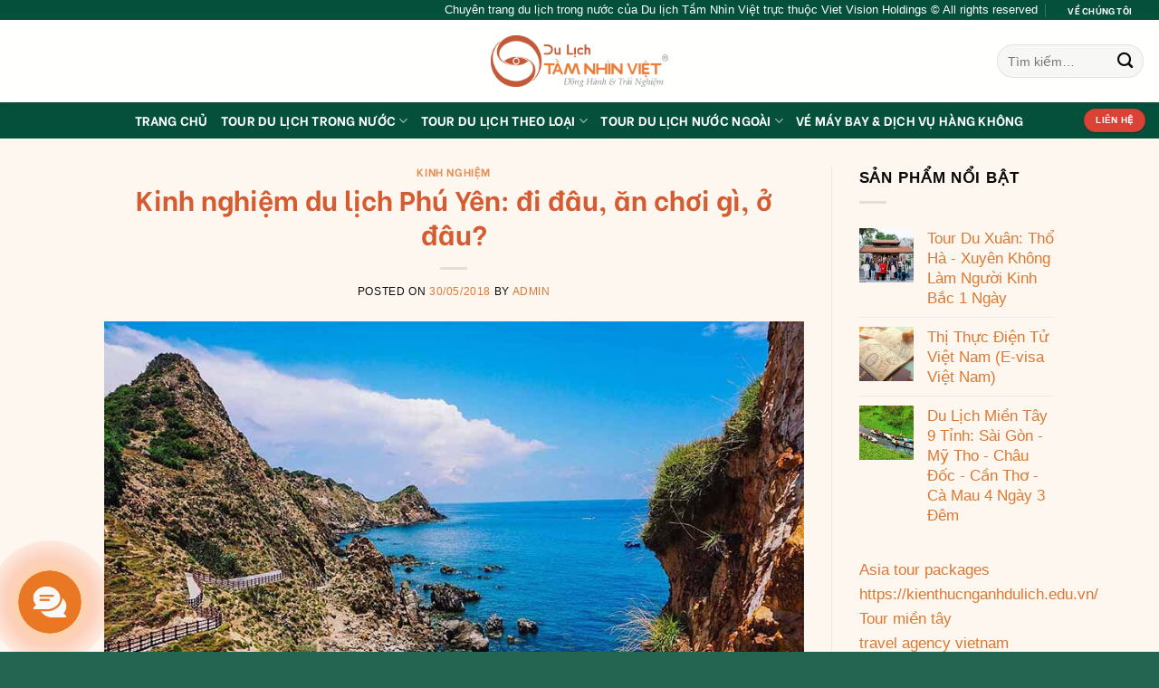

--- FILE ---
content_type: text/html; charset=UTF-8
request_url: https://www.dulichvtv.com/kinh-nghiem-du-lich-phu-yen-di-dau-an-choi-gi-o-dau/
body_size: 37438
content:
<!DOCTYPE html> <!--[if IE 9 ]> <html lang="vi" prefix="og: https://ogp.me/ns#" class="ie9 loading-site no-js"> <![endif]--> <!--[if IE 8 ]> <html lang="vi" prefix="og: https://ogp.me/ns#" class="ie8 loading-site no-js"> <![endif]--> <!--[if (gte IE 9)|!(IE)]><!--><html lang="vi" prefix="og: https://ogp.me/ns#" class="loading-site no-js"> <!--<![endif]--><head><meta charset="UTF-8" /><link rel="profile" href="https://gmpg.org/xfn/11" /><link rel="pingback" href="https://www.dulichvtv.com/xmlrpc.php" />  <meta name="viewport" content="width=device-width, initial-scale=1, maximum-scale=1" /><title>Kinh nghiệm du lịch Phú Yên: đi đâu, ăn chơi gì, ở đâu?</title><link rel="stylesheet" href="https://www.dulichvtv.com/wp-content/cache/min/1/cb4611faec71c76fa937cd5502166aad.css" data-minify="1" /><meta name="description" content="Bởi đây cũng là điểm du lịch tương đối mới mẻ và thông tin còn khá rời rạc, du lịch Tầm Nhìn Việt sẽ đưa đến cho bạn bài viết tổng hợp kinh nghiệm du lịch Phú Yên: đi đâu, ăn chơi gì, ở đâu nhất để giúp bạn có một chuyến du lịch khó quên tại miền đất hứa này."/><meta name="robots" content="follow, index, max-snippet:-1, max-video-preview:-1, max-image-preview:large"/><link rel="canonical" href="https://www.dulichvtv.com/kinh-nghiem-du-lich-phu-yen-di-dau-an-choi-gi-o-dau/" /><meta property="og:locale" content="vi_VN" /><meta property="og:type" content="article" /><meta property="og:title" content="Kinh nghiệm du lịch Phú Yên: đi đâu, ăn chơi gì, ở đâu?" /><meta property="og:description" content="Bởi đây cũng là điểm du lịch tương đối mới mẻ và thông tin còn khá rời rạc, du lịch Tầm Nhìn Việt sẽ đưa đến cho bạn bài viết tổng hợp kinh nghiệm du lịch Phú Yên: đi đâu, ăn chơi gì, ở đâu nhất để giúp bạn có một chuyến du lịch khó quên tại miền đất hứa này." /><meta property="og:url" content="https://www.dulichvtv.com/kinh-nghiem-du-lich-phu-yen-di-dau-an-choi-gi-o-dau/" /><meta property="og:site_name" content="Công Ty Du Lịch Tầm Nhìn Việt" /><meta property="article:section" content="Kinh Nghiệm" /><meta property="og:updated_time" content="2022-03-03T02:27:02+07:00" /><meta property="og:image" content="https://www.dulichvtv.com/wp-content/uploads/2018/05/Kinh-nghiem-du-lich-Phu-Yen.jpg" /><meta property="og:image:secure_url" content="https://www.dulichvtv.com/wp-content/uploads/2018/05/Kinh-nghiem-du-lich-Phu-Yen.jpg" /><meta property="og:image:width" content="900" /><meta property="og:image:height" content="600" /><meta property="og:image:alt" content="Kinh nghiệm du lịch Phú Yên: đi đâu, ăn chơi gì, ở đâu?" /><meta property="og:image:type" content="image/jpeg" /><meta property="article:published_time" content="2018-05-30T10:32:01+07:00" /><meta property="article:modified_time" content="2022-03-03T02:27:02+07:00" /><meta name="twitter:card" content="summary_large_image" /><meta name="twitter:title" content="Kinh nghiệm du lịch Phú Yên: đi đâu, ăn chơi gì, ở đâu?" /><meta name="twitter:description" content="Bởi đây cũng là điểm du lịch tương đối mới mẻ và thông tin còn khá rời rạc, du lịch Tầm Nhìn Việt sẽ đưa đến cho bạn bài viết tổng hợp kinh nghiệm du lịch Phú Yên: đi đâu, ăn chơi gì, ở đâu nhất để giúp bạn có một chuyến du lịch khó quên tại miền đất hứa này." /><meta name="twitter:image" content="https://www.dulichvtv.com/wp-content/uploads/2018/05/Kinh-nghiem-du-lich-Phu-Yen.jpg" /><meta name="twitter:label1" content="Written by" /><meta name="twitter:data1" content="admin" /><meta name="twitter:label2" content="Time to read" /><meta name="twitter:data2" content="22 minutes" /> <script type="application/ld+json" class="rank-math-schema-pro">{"@context":"https://schema.org","@graph":[{"@type":["TravelAgency","Organization"],"@id":"https://www.dulichvtv.com/#organization","name":"Vietnam Tour Company","url":"https://www.dulichvtv.com","logo":{"@type":"ImageObject","@id":"https://www.dulichvtv.com/#logo","url":"https://www.dulichvtv.com/wp-content/uploads/2022/02/Vietnam-Vacation-Tour-Packages-Viet-Vision-Travel.png","caption":"Vietnam Tour Company","inLanguage":"vi","width":"360","height":"93"},"openingHours":["Monday,Tuesday,Wednesday,Thursday,Friday,Saturday,Sunday 09:00-17:00"],"image":{"@id":"https://www.dulichvtv.com/#logo"}},{"@type":"WebSite","@id":"https://www.dulichvtv.com/#website","url":"https://www.dulichvtv.com","name":"Vietnam Tour Company","publisher":{"@id":"https://www.dulichvtv.com/#organization"},"inLanguage":"vi"},{"@type":"ImageObject","@id":"https://www.dulichvtv.com/wp-content/uploads/2018/05/Kinh-nghiem-du-lich-Phu-Yen.jpg","url":"https://www.dulichvtv.com/wp-content/uploads/2018/05/Kinh-nghiem-du-lich-Phu-Yen.jpg","width":"900","height":"600","caption":"Kinh nghi\u1ec7m du l\u1ecbch Ph\u00fa Y\u00ean: \u0111i \u0111\u00e2u, \u0103n ch\u01a1i g\u00ec, \u1edf \u0111\u00e2u?","inLanguage":"vi"},{"@type":"WebPage","@id":"https://www.dulichvtv.com/kinh-nghiem-du-lich-phu-yen-di-dau-an-choi-gi-o-dau/#webpage","url":"https://www.dulichvtv.com/kinh-nghiem-du-lich-phu-yen-di-dau-an-choi-gi-o-dau/","name":"Kinh nghi\u1ec7m du l\u1ecbch Ph\u00fa Y\u00ean: \u0111i \u0111\u00e2u, \u0103n ch\u01a1i g\u00ec, \u1edf \u0111\u00e2u?","datePublished":"2018-05-30T10:32:01+07:00","dateModified":"2022-03-03T02:27:02+07:00","isPartOf":{"@id":"https://www.dulichvtv.com/#website"},"primaryImageOfPage":{"@id":"https://www.dulichvtv.com/wp-content/uploads/2018/05/Kinh-nghiem-du-lich-Phu-Yen.jpg"},"inLanguage":"vi"},{"@type":"Person","@id":"https://www.dulichvtv.com/author/admin/","name":"admin","url":"https://www.dulichvtv.com/author/admin/","image":{"@type":"ImageObject","@id":"https://secure.gravatar.com/avatar/41ced4f45a90314c0c33a14f8e37ae95d5ab0a7b8cf5179da4e3f4e31d6e5e8b?s=96&amp;d=blank&amp;r=g","url":"https://secure.gravatar.com/avatar/41ced4f45a90314c0c33a14f8e37ae95d5ab0a7b8cf5179da4e3f4e31d6e5e8b?s=96&amp;d=blank&amp;r=g","caption":"admin","inLanguage":"vi"},"worksFor":{"@id":"https://www.dulichvtv.com/#organization"}},{"@type":"BlogPosting","headline":"Kinh nghi\u1ec7m du l\u1ecbch Ph\u00fa Y\u00ean: \u0111i \u0111\u00e2u, \u0103n ch\u01a1i g\u00ec, \u1edf \u0111\u00e2u?","keywords":"Kinh nghi\u1ec7m du l\u1ecbch Ph\u00fa Y\u00ean: \u0111i \u0111\u00e2u, \u0103n ch\u01a1i g\u00ec, \u1edf \u0111\u00e2u?","datePublished":"2018-05-30T10:32:01+07:00","dateModified":"2022-03-03T02:27:02+07:00","author":{"@id":"https://www.dulichvtv.com/author/admin/"},"publisher":{"@id":"https://www.dulichvtv.com/#organization"},"description":"B\u1edfi \u0111\u00e2y c\u0169ng l\u00e0 \u0111i\u1ec3m du l\u1ecbch t\u01b0\u01a1ng \u0111\u1ed1i m\u1edbi m\u1ebb v\u00e0 th\u00f4ng tin c\u00f2n kh\u00e1 r\u1eddi r\u1ea1c, du l\u1ecbch T\u1ea7m Nh\u00ecn Vi\u1ec7t s\u1ebd \u0111\u01b0a \u0111\u1ebfn cho b\u1ea1n b\u00e0i vi\u1ebft t\u1ed5ng h\u1ee3p kinh nghi\u1ec7m du l\u1ecbch Ph\u00fa Y\u00ean: \u0111i \u0111\u00e2u, \u0103n ch\u01a1i g\u00ec, \u1edf \u0111\u00e2u nh\u1ea5t \u0111\u1ec3 gi\u00fap b\u1ea1n c\u00f3 m\u1ed9t chuy\u1ebfn du l\u1ecbch kh\u00f3 qu\u00ean t\u1ea1i mi\u1ec1n \u0111\u1ea5t h\u1ee9a n\u00e0y.","name":"Kinh nghi\u1ec7m du l\u1ecbch Ph\u00fa Y\u00ean: \u0111i \u0111\u00e2u, \u0103n ch\u01a1i g\u00ec, \u1edf \u0111\u00e2u?","@id":"https://www.dulichvtv.com/kinh-nghiem-du-lich-phu-yen-di-dau-an-choi-gi-o-dau/#richSnippet","isPartOf":{"@id":"https://www.dulichvtv.com/kinh-nghiem-du-lich-phu-yen-di-dau-an-choi-gi-o-dau/#webpage"},"image":{"@id":"https://www.dulichvtv.com/wp-content/uploads/2018/05/Kinh-nghiem-du-lich-Phu-Yen.jpg"},"inLanguage":"vi","mainEntityOfPage":{"@id":"https://www.dulichvtv.com/kinh-nghiem-du-lich-phu-yen-di-dau-an-choi-gi-o-dau/#webpage"}}]}</script> <link rel='dns-prefetch' href='//cdn.jsdelivr.net' /><link rel='dns-prefetch' href='//fonts.googleapis.com' /><link href='https://fonts.gstatic.com' crossorigin rel='preconnect' /><link rel="alternate" type="application/rss+xml" title="Dòng thông tin Công Ty Du Lịch Tầm Nhìn Việt &raquo;" href="https://www.dulichvtv.com/feed/" /><link rel="alternate" type="application/rss+xml" title="Công Ty Du Lịch Tầm Nhìn Việt &raquo; Dòng bình luận" href="https://www.dulichvtv.com/comments/feed/" /><link rel="alternate" type="application/rss+xml" title="Công Ty Du Lịch Tầm Nhìn Việt &raquo; Kinh nghiệm du lịch Phú Yên: đi đâu, ăn chơi gì, ở đâu? Dòng bình luận" href="https://www.dulichvtv.com/kinh-nghiem-du-lich-phu-yen-di-dau-an-choi-gi-o-dau/feed/" /><link rel="alternate" title="oNhúng (JSON)" type="application/json+oembed" href="https://www.dulichvtv.com/wp-json/oembed/1.0/embed?url=https%3A%2F%2Fwww.dulichvtv.com%2Fkinh-nghiem-du-lich-phu-yen-di-dau-an-choi-gi-o-dau%2F" /><link rel="alternate" title="oNhúng (XML)" type="text/xml+oembed" href="https://www.dulichvtv.com/wp-json/oembed/1.0/embed?url=https%3A%2F%2Fwww.dulichvtv.com%2Fkinh-nghiem-du-lich-phu-yen-di-dau-an-choi-gi-o-dau%2F&#038;format=xml" /><link rel="prefetch" href="https://www.dulichvtv.com/wp-content/themes/flatsome/assets/js/chunk.countup.fe2c1016.js" /><link rel="prefetch" href="https://www.dulichvtv.com/wp-content/themes/flatsome/assets/js/chunk.sticky-sidebar.a58a6557.js" /><link rel="prefetch" href="https://www.dulichvtv.com/wp-content/themes/flatsome/assets/js/chunk.tooltips.29144c1c.js" /><link rel="prefetch" href="https://www.dulichvtv.com/wp-content/themes/flatsome/assets/js/chunk.vendors-popups.947eca5c.js" /><link rel="prefetch" href="https://www.dulichvtv.com/wp-content/themes/flatsome/assets/js/chunk.vendors-slider.f0d2cbc9.js" /><style id='wp-img-auto-sizes-contain-inline-css' type='text/css'>img:is([sizes=auto i],[sizes^="auto," i]){contain-intrinsic-size:3000px 1500px}</style><style id='wp-emoji-styles-inline-css' type='text/css'>img.wp-smiley,img.emoji{display:inline!important;border:none!important;box-shadow:none!important;height:1em!important;width:1em!important;margin:0 0.07em!important;vertical-align:-0.1em!important;background:none!important;padding:0!important}</style><style id='wp-block-library-inline-css' type='text/css'>:root{--wp-block-synced-color:#7a00df;--wp-block-synced-color--rgb:122,0,223;--wp-bound-block-color:var(--wp-block-synced-color);--wp-editor-canvas-background:#ddd;--wp-admin-theme-color:#007cba;--wp-admin-theme-color--rgb:0,124,186;--wp-admin-theme-color-darker-10:#006ba1;--wp-admin-theme-color-darker-10--rgb:0,107,160.5;--wp-admin-theme-color-darker-20:#005a87;--wp-admin-theme-color-darker-20--rgb:0,90,135;--wp-admin-border-width-focus:2px}@media (min-resolution:192dpi){:root{--wp-admin-border-width-focus:1.5px}}.wp-element-button{cursor:pointer}:root .has-very-light-gray-background-color{background-color:#eee}:root .has-very-dark-gray-background-color{background-color:#313131}:root .has-very-light-gray-color{color:#eee}:root .has-very-dark-gray-color{color:#313131}:root .has-vivid-green-cyan-to-vivid-cyan-blue-gradient-background{background:linear-gradient(135deg,#00d084,#0693e3)}:root .has-purple-crush-gradient-background{background:linear-gradient(135deg,#34e2e4,#4721fb 50%,#ab1dfe)}:root .has-hazy-dawn-gradient-background{background:linear-gradient(135deg,#faaca8,#dad0ec)}:root .has-subdued-olive-gradient-background{background:linear-gradient(135deg,#fafae1,#67a671)}:root .has-atomic-cream-gradient-background{background:linear-gradient(135deg,#fdd79a,#004a59)}:root .has-nightshade-gradient-background{background:linear-gradient(135deg,#330968,#31cdcf)}:root .has-midnight-gradient-background{background:linear-gradient(135deg,#020381,#2874fc)}:root{--wp--preset--font-size--normal:16px;--wp--preset--font-size--huge:42px}.has-regular-font-size{font-size:1em}.has-larger-font-size{font-size:2.625em}.has-normal-font-size{font-size:var(--wp--preset--font-size--normal)}.has-huge-font-size{font-size:var(--wp--preset--font-size--huge)}.has-text-align-center{text-align:center}.has-text-align-left{text-align:left}.has-text-align-right{text-align:right}.has-fit-text{white-space:nowrap!important}#end-resizable-editor-section{display:none}.aligncenter{clear:both}.items-justified-left{justify-content:flex-start}.items-justified-center{justify-content:center}.items-justified-right{justify-content:flex-end}.items-justified-space-between{justify-content:space-between}.screen-reader-text{border:0;clip-path:inset(50%);height:1px;margin:-1px;overflow:hidden;padding:0;position:absolute;width:1px;word-wrap:normal!important}.screen-reader-text:focus{background-color:#ddd;clip-path:none;color:#444;display:block;font-size:1em;height:auto;left:5px;line-height:normal;padding:15px 23px 14px;text-decoration:none;top:5px;width:auto;z-index:100000}html :where(.has-border-color){border-style:solid}html :where([style*=border-top-color]){border-top-style:solid}html :where([style*=border-right-color]){border-right-style:solid}html :where([style*=border-bottom-color]){border-bottom-style:solid}html :where([style*=border-left-color]){border-left-style:solid}html :where([style*=border-width]){border-style:solid}html :where([style*=border-top-width]){border-top-style:solid}html :where([style*=border-right-width]){border-right-style:solid}html :where([style*=border-bottom-width]){border-bottom-style:solid}html :where([style*=border-left-width]){border-left-style:solid}html :where(img[class*=wp-image-]){height:auto;max-width:100%}:where(figure){margin:0 0 1em}html :where(.is-position-sticky){--wp-admin--admin-bar--position-offset:var(--wp-admin--admin-bar--height,0)}@media screen and (max-width:600px){html :where(.is-position-sticky){--wp-admin--admin-bar--position-offset:0}}</style><style id='global-styles-inline-css' type='text/css'>:root{--wp--preset--aspect-ratio--square:1;--wp--preset--aspect-ratio--4-3:4/3;--wp--preset--aspect-ratio--3-4:3/4;--wp--preset--aspect-ratio--3-2:3/2;--wp--preset--aspect-ratio--2-3:2/3;--wp--preset--aspect-ratio--16-9:16/9;--wp--preset--aspect-ratio--9-16:9/16;--wp--preset--color--black:#000;--wp--preset--color--cyan-bluish-gray:#abb8c3;--wp--preset--color--white:#fff;--wp--preset--color--pale-pink:#f78da7;--wp--preset--color--vivid-red:#cf2e2e;--wp--preset--color--luminous-vivid-orange:#ff6900;--wp--preset--color--luminous-vivid-amber:#fcb900;--wp--preset--color--light-green-cyan:#7bdcb5;--wp--preset--color--vivid-green-cyan:#00d084;--wp--preset--color--pale-cyan-blue:#8ed1fc;--wp--preset--color--vivid-cyan-blue:#0693e3;--wp--preset--color--vivid-purple:#9b51e0;--wp--preset--gradient--vivid-cyan-blue-to-vivid-purple:linear-gradient(135deg,rgb(6,147,227) 0%,rgb(155,81,224) 100%);--wp--preset--gradient--light-green-cyan-to-vivid-green-cyan:linear-gradient(135deg,rgb(122,220,180) 0%,rgb(0,208,130) 100%);--wp--preset--gradient--luminous-vivid-amber-to-luminous-vivid-orange:linear-gradient(135deg,rgb(252,185,0) 0%,rgb(255,105,0) 100%);--wp--preset--gradient--luminous-vivid-orange-to-vivid-red:linear-gradient(135deg,rgb(255,105,0) 0%,rgb(207,46,46) 100%);--wp--preset--gradient--very-light-gray-to-cyan-bluish-gray:linear-gradient(135deg,rgb(238,238,238) 0%,rgb(169,184,195) 100%);--wp--preset--gradient--cool-to-warm-spectrum:linear-gradient(135deg,rgb(74,234,220) 0%,rgb(151,120,209) 20%,rgb(207,42,186) 40%,rgb(238,44,130) 60%,rgb(251,105,98) 80%,rgb(254,248,76) 100%);--wp--preset--gradient--blush-light-purple:linear-gradient(135deg,rgb(255,206,236) 0%,rgb(152,150,240) 100%);--wp--preset--gradient--blush-bordeaux:linear-gradient(135deg,rgb(254,205,165) 0%,rgb(254,45,45) 50%,rgb(107,0,62) 100%);--wp--preset--gradient--luminous-dusk:linear-gradient(135deg,rgb(255,203,112) 0%,rgb(199,81,192) 50%,rgb(65,88,208) 100%);--wp--preset--gradient--pale-ocean:linear-gradient(135deg,rgb(255,245,203) 0%,rgb(182,227,212) 50%,rgb(51,167,181) 100%);--wp--preset--gradient--electric-grass:linear-gradient(135deg,rgb(202,248,128) 0%,rgb(113,206,126) 100%);--wp--preset--gradient--midnight:linear-gradient(135deg,rgb(2,3,129) 0%,rgb(40,116,252) 100%);--wp--preset--font-size--small:13px;--wp--preset--font-size--medium:20px;--wp--preset--font-size--large:36px;--wp--preset--font-size--x-large:42px;--wp--preset--spacing--20:.44rem;--wp--preset--spacing--30:.67rem;--wp--preset--spacing--40:1rem;--wp--preset--spacing--50:1.5rem;--wp--preset--spacing--60:2.25rem;--wp--preset--spacing--70:3.38rem;--wp--preset--spacing--80:5.06rem;--wp--preset--shadow--natural:6px 6px 9px rgba(0,0,0,.2);--wp--preset--shadow--deep:12px 12px 50px rgba(0,0,0,.4);--wp--preset--shadow--sharp:6px 6px 0 rgba(0,0,0,.2);--wp--preset--shadow--outlined:6px 6px 0 -3px rgb(255,255,255),6px 6px rgb(0,0,0);--wp--preset--shadow--crisp:6px 6px 0 rgb(0,0,0)}:where(.is-layout-flex){gap:.5em}:where(.is-layout-grid){gap:.5em}body .is-layout-flex{display:flex}.is-layout-flex{flex-wrap:wrap;align-items:center}.is-layout-flex>:is(*,div){margin:0}body .is-layout-grid{display:grid}.is-layout-grid>:is(*,div){margin:0}:where(.wp-block-columns.is-layout-flex){gap:2em}:where(.wp-block-columns.is-layout-grid){gap:2em}:where(.wp-block-post-template.is-layout-flex){gap:1.25em}:where(.wp-block-post-template.is-layout-grid){gap:1.25em}.has-black-color{color:var(--wp--preset--color--black)!important}.has-cyan-bluish-gray-color{color:var(--wp--preset--color--cyan-bluish-gray)!important}.has-white-color{color:var(--wp--preset--color--white)!important}.has-pale-pink-color{color:var(--wp--preset--color--pale-pink)!important}.has-vivid-red-color{color:var(--wp--preset--color--vivid-red)!important}.has-luminous-vivid-orange-color{color:var(--wp--preset--color--luminous-vivid-orange)!important}.has-luminous-vivid-amber-color{color:var(--wp--preset--color--luminous-vivid-amber)!important}.has-light-green-cyan-color{color:var(--wp--preset--color--light-green-cyan)!important}.has-vivid-green-cyan-color{color:var(--wp--preset--color--vivid-green-cyan)!important}.has-pale-cyan-blue-color{color:var(--wp--preset--color--pale-cyan-blue)!important}.has-vivid-cyan-blue-color{color:var(--wp--preset--color--vivid-cyan-blue)!important}.has-vivid-purple-color{color:var(--wp--preset--color--vivid-purple)!important}.has-black-background-color{background-color:var(--wp--preset--color--black)!important}.has-cyan-bluish-gray-background-color{background-color:var(--wp--preset--color--cyan-bluish-gray)!important}.has-white-background-color{background-color:var(--wp--preset--color--white)!important}.has-pale-pink-background-color{background-color:var(--wp--preset--color--pale-pink)!important}.has-vivid-red-background-color{background-color:var(--wp--preset--color--vivid-red)!important}.has-luminous-vivid-orange-background-color{background-color:var(--wp--preset--color--luminous-vivid-orange)!important}.has-luminous-vivid-amber-background-color{background-color:var(--wp--preset--color--luminous-vivid-amber)!important}.has-light-green-cyan-background-color{background-color:var(--wp--preset--color--light-green-cyan)!important}.has-vivid-green-cyan-background-color{background-color:var(--wp--preset--color--vivid-green-cyan)!important}.has-pale-cyan-blue-background-color{background-color:var(--wp--preset--color--pale-cyan-blue)!important}.has-vivid-cyan-blue-background-color{background-color:var(--wp--preset--color--vivid-cyan-blue)!important}.has-vivid-purple-background-color{background-color:var(--wp--preset--color--vivid-purple)!important}.has-black-border-color{border-color:var(--wp--preset--color--black)!important}.has-cyan-bluish-gray-border-color{border-color:var(--wp--preset--color--cyan-bluish-gray)!important}.has-white-border-color{border-color:var(--wp--preset--color--white)!important}.has-pale-pink-border-color{border-color:var(--wp--preset--color--pale-pink)!important}.has-vivid-red-border-color{border-color:var(--wp--preset--color--vivid-red)!important}.has-luminous-vivid-orange-border-color{border-color:var(--wp--preset--color--luminous-vivid-orange)!important}.has-luminous-vivid-amber-border-color{border-color:var(--wp--preset--color--luminous-vivid-amber)!important}.has-light-green-cyan-border-color{border-color:var(--wp--preset--color--light-green-cyan)!important}.has-vivid-green-cyan-border-color{border-color:var(--wp--preset--color--vivid-green-cyan)!important}.has-pale-cyan-blue-border-color{border-color:var(--wp--preset--color--pale-cyan-blue)!important}.has-vivid-cyan-blue-border-color{border-color:var(--wp--preset--color--vivid-cyan-blue)!important}.has-vivid-purple-border-color{border-color:var(--wp--preset--color--vivid-purple)!important}.has-vivid-cyan-blue-to-vivid-purple-gradient-background{background:var(--wp--preset--gradient--vivid-cyan-blue-to-vivid-purple)!important}.has-light-green-cyan-to-vivid-green-cyan-gradient-background{background:var(--wp--preset--gradient--light-green-cyan-to-vivid-green-cyan)!important}.has-luminous-vivid-amber-to-luminous-vivid-orange-gradient-background{background:var(--wp--preset--gradient--luminous-vivid-amber-to-luminous-vivid-orange)!important}.has-luminous-vivid-orange-to-vivid-red-gradient-background{background:var(--wp--preset--gradient--luminous-vivid-orange-to-vivid-red)!important}.has-very-light-gray-to-cyan-bluish-gray-gradient-background{background:var(--wp--preset--gradient--very-light-gray-to-cyan-bluish-gray)!important}.has-cool-to-warm-spectrum-gradient-background{background:var(--wp--preset--gradient--cool-to-warm-spectrum)!important}.has-blush-light-purple-gradient-background{background:var(--wp--preset--gradient--blush-light-purple)!important}.has-blush-bordeaux-gradient-background{background:var(--wp--preset--gradient--blush-bordeaux)!important}.has-luminous-dusk-gradient-background{background:var(--wp--preset--gradient--luminous-dusk)!important}.has-pale-ocean-gradient-background{background:var(--wp--preset--gradient--pale-ocean)!important}.has-electric-grass-gradient-background{background:var(--wp--preset--gradient--electric-grass)!important}.has-midnight-gradient-background{background:var(--wp--preset--gradient--midnight)!important}.has-small-font-size{font-size:var(--wp--preset--font-size--small)!important}.has-medium-font-size{font-size:var(--wp--preset--font-size--medium)!important}.has-large-font-size{font-size:var(--wp--preset--font-size--large)!important}.has-x-large-font-size{font-size:var(--wp--preset--font-size--x-large)!important}</style><style id='classic-theme-styles-inline-css' type='text/css'>
/*! This file is auto-generated */
.wp-block-button__link{color:#fff;background-color:#32373c;border-radius:9999px;box-shadow:none;text-decoration:none;padding:calc(.667em + 2px) calc(1.333em + 2px);font-size:1.125em}.wp-block-file__button{background:#32373c;color:#fff;text-decoration:none}</style><style id='woocommerce-inline-inline-css' type='text/css'>.woocommerce form .form-row .required{visibility:visible}</style><style id='flatsome-main-inline-css' type='text/css'>@font-face{font-family:"fl-icons";font-display:block;src:url(https://www.dulichvtv.com/wp-content/themes/flatsome/assets/css/icons/fl-icons.eot?v=3.15.3);src:url(https://www.dulichvtv.com/wp-content/themes/flatsome/assets/css/icons/fl-icons.eot#iefix?v=3.15.3) format("embedded-opentype"),url(https://www.dulichvtv.com/wp-content/themes/flatsome/assets/css/icons/fl-icons.woff2?v=3.15.3) format("woff2"),url(https://www.dulichvtv.com/wp-content/themes/flatsome/assets/css/icons/fl-icons.ttf?v=3.15.3) format("truetype"),url(https://www.dulichvtv.com/wp-content/themes/flatsome/assets/css/icons/fl-icons.woff?v=3.15.3) format("woff"),url(https://www.dulichvtv.com/wp-content/themes/flatsome/assets/css/icons/fl-icons.svg?v=3.15.3#fl-icons) format("svg")}</style><link rel='stylesheet' id='flatsome-googlefonts-css' href='//fonts.googleapis.com/css?family=Be+Vietnam%3Aregular%2C700%2Citalic%2C700%7CDekko%3Aregular%2Cregular&#038;display=swap&#038;ver=3.9' type='text/css' media='all' /> <script type="text/javascript" src="https://www.dulichvtv.com/wp-includes/js/jquery/jquery.min.js?ver=3.7.1" id="jquery-core-js"></script>  <script type="text/javascript" id="wc-add-to-cart-js-extra">/* <![CDATA[ */ var wc_add_to_cart_params = {"ajax_url":"/wp-admin/admin-ajax.php","wc_ajax_url":"/?wc-ajax=%%endpoint%%","i18n_view_cart":"Xem gi\u1ecf h\u00e0ng","cart_url":"https://www.dulichvtv.com/cart/","is_cart":"","cart_redirect_after_add":"no"};
//# sourceURL=wc-add-to-cart-js-extra /* ]]> */</script>   <script type="text/javascript" id="woocommerce-js-extra">/* <![CDATA[ */ var woocommerce_params = {"ajax_url":"/wp-admin/admin-ajax.php","wc_ajax_url":"/?wc-ajax=%%endpoint%%","i18n_password_show":"Hi\u1ec3n th\u1ecb m\u1eadt kh\u1ea9u","i18n_password_hide":"\u1ea8n m\u1eadt kh\u1ea9u"};
//# sourceURL=woocommerce-js-extra /* ]]> */</script>  <link rel="https://api.w.org/" href="https://www.dulichvtv.com/wp-json/" /><link rel="alternate" title="JSON" type="application/json" href="https://www.dulichvtv.com/wp-json/wp/v2/posts/30721" /><link rel="EditURI" type="application/rsd+xml" title="RSD" href="https://www.dulichvtv.com/xmlrpc.php?rsd" /><meta name="generator" content="WordPress 6.9" /><meta name="generator" content="WooCommerce 10.0.5" /><link rel='shortlink' href='https://www.dulichvtv.com/?p=30721' /><style>.bg{opacity:0;transition:opacity 1s;-webkit-transition:opacity 1s}.bg-loaded{opacity:1}</style><!--[if IE]><link rel="stylesheet" type="text/css" href="https://www.dulichvtv.com/wp-content/themes/flatsome/assets/css/ie-fallback.css"><script src="//cdnjs.cloudflare.com/ajax/libs/html5shiv/3.6.1/html5shiv.js"></script><script>var head = document.getElementsByTagName('head')[0],style = document.createElement('style');style.type = 'text/css';style.styleSheet.cssText = ':before,:after{content:none !important';head.appendChild(style);setTimeout(function(){head.removeChild(style);}, 0);</script><script src="https://www.dulichvtv.com/wp-content/themes/flatsome/assets/libs/ie-flexibility.js"></script><![endif]--> <script>(function(w,d,s,l,i){w[l]=w[l]||[];w[l].push({'gtm.start':
new Date().getTime(),event:'gtm.js'});var f=d.getElementsByTagName(s)[0],
j=d.createElement(s),dl=l!='dataLayer'?'&l='+l:'';j.async=true;j.src=
'https://www.googletagmanager.com/gtm.js?id='+i+dl;f.parentNode.insertBefore(j,f);
})(window,document,'script','dataLayer','GTM-NJNMZNDB');</script>   <noscript><style>.woocommerce-product-gallery{opacity:1!important}</style></noscript><style id="custom-css" type="text/css">:root{--primary-color:#d94234}.sticky-add-to-cart--active,#wrapper,#main,#main.dark{background-color:#fdf7f0}.header-main{height:91px}#logo img{max-height:91px}#logo{width:196px}#logo img{padding:5px 0}.header-bottom{min-height:10px}.header-top{min-height:20px}.transparent .header-main{height:30px}.transparent #logo img{max-height:30px}.has-transparent+.page-title:first-of-type,.has-transparent+#main>.page-title,.has-transparent+#main>div>.page-title,.has-transparent+#main .page-header-wrapper:first-of-type .page-title{padding-top:110px}.header.show-on-scroll,.stuck .header-main{height:70px!important}.stuck #logo img{max-height:70px!important}.search-form{width:33%}.header-bg-color{background-color:rgba(255,255,255,.96)}.header-bottom{background-color:#05503a}.top-bar-nav>li>a{line-height:2px}.header-main .nav>li>a{line-height:84px}.header-bottom-nav>li>a{line-height:20px}@media (max-width:549px){.header-main{height:70px}#logo img{max-height:70px}}.nav-dropdown{border-radius:15px}.nav-dropdown{font-size:100%}.nav-dropdown-has-arrow li.has-dropdown:after{border-bottom-color:rgba(5,80,58,.77)}.nav .nav-dropdown{background-color:rgba(5,80,58,.77)}.header-top{background-color:#05503a!important}.accordion-title.active,.has-icon-bg .icon .icon-inner,.logo a,.primary.is-underline,.primary.is-link,.badge-outline .badge-inner,.nav-outline>li.active>a,.nav-outline>li.active>a,.cart-icon strong,[data-color='primary'],.is-outline.primary{color:#d94234}[data-text-color="primary"]{color:#d94234!important}[data-text-bg="primary"]{background-color:#d94234}.scroll-to-bullets a,.featured-title,.label-new.menu-item>a:after,.nav-pagination>li>.current,.nav-pagination>li>span:hover,.nav-pagination>li>a:hover,.has-hover:hover .badge-outline .badge-inner,button[type="submit"],.button.wc-forward:not(.checkout):not(.checkout-button),.button.submit-button,.button.primary:not(.is-outline),.featured-table .title,.is-outline:hover,.has-icon:hover .icon-label,.nav-dropdown-bold .nav-column li>a:hover,.nav-dropdown.nav-dropdown-bold>li>a:hover,.nav-dropdown-bold.dark .nav-column li>a:hover,.nav-dropdown.nav-dropdown-bold.dark>li>a:hover,.header-vertical-menu__opener,.is-outline:hover,.tagcloud a:hover,.grid-tools a,input[type='submit']:not(.is-form),.box-badge:hover .box-text,input.button.alt,.nav-box>li>a:hover,.nav-box>li.active>a,.nav-pills>li.active>a,.current-dropdown .cart-icon strong,.cart-icon:hover strong,.nav-line-bottom>li>a:before,.nav-line-grow>li>a:before,.nav-line>li>a:before,.banner,.header-top,.slider-nav-circle .flickity-prev-next-button:hover svg,.slider-nav-circle .flickity-prev-next-button:hover .arrow,.primary.is-outline:hover,.button.primary:not(.is-outline),input[type='submit'].primary,input[type='submit'].primary,input[type='reset'].button,input[type='button'].primary,.badge-inner{background-color:#d94234}.nav-vertical.nav-tabs>li.active>a,.scroll-to-bullets a.active,.nav-pagination>li>.current,.nav-pagination>li>span:hover,.nav-pagination>li>a:hover,.has-hover:hover .badge-outline .badge-inner,.accordion-title.active,.featured-table,.is-outline:hover,.tagcloud a:hover,blockquote,.has-border,.cart-icon strong:after,.cart-icon strong,.blockUI:before,.processing:before,.loading-spin,.slider-nav-circle .flickity-prev-next-button:hover svg,.slider-nav-circle .flickity-prev-next-button:hover .arrow,.primary.is-outline:hover{border-color:#d94234}.nav-tabs>li.active>a{border-top-color:#d94234}.widget_shopping_cart_content .blockUI.blockOverlay:before{border-left-color:#d94234}.woocommerce-checkout-review-order .blockUI.blockOverlay:before{border-left-color:#d94234}.slider .flickity-prev-next-button:hover svg,.slider .flickity-prev-next-button:hover .arrow{fill:#d94234}[data-icon-label]:after,.secondary.is-underline:hover,.secondary.is-outline:hover,.icon-label,.button.secondary:not(.is-outline),.button.alt:not(.is-outline),.badge-inner.on-sale,.button.checkout,.single_add_to_cart_button,.current .breadcrumb-step{background-color:#a31d1d}[data-text-bg="secondary"]{background-color:#a31d1d}.secondary.is-underline,.secondary.is-link,.secondary.is-outline,.stars a.active,.star-rating:before,.woocommerce-page .star-rating:before,.star-rating span:before,.color-secondary{color:#a31d1d}[data-text-color="secondary"]{color:#a31d1d!important}.secondary.is-outline:hover{border-color:#a31d1d}.success.is-underline:hover,.success.is-outline:hover,.success{background-color:#ea7724}.success-color,.success.is-link,.success.is-outline{color:#ea7724}.success-border{border-color:#ea7724!important}[data-text-color="success"]{color:#ea7724!important}[data-text-bg="success"]{background-color:#ea7724}body{font-size:109%}@media screen and (max-width:549px){body{font-size:109%}}body{font-family:"Be Vietnam",sans-serif}body{font-weight:0}body{color:#0a0a0a}.nav>li>a{font-family:"Be Vietnam",sans-serif}.mobile-sidebar-levels-2 .nav>li>ul>li>a{font-family:"Be Vietnam",sans-serif}.nav>li>a{font-weight:700}.mobile-sidebar-levels-2 .nav>li>ul>li>a{font-weight:700}h1,h2,h3,h4,h5,h6,.heading-font,.off-canvas-center .nav-sidebar.nav-vertical>li>a{font-family:"Be Vietnam",sans-serif}h1,h2,h3,h4,h5,h6,.heading-font,.banner h1,.banner h2{font-weight:700}h1,h2,h3,h4,h5,h6,.heading-font{color:#d55c31}.section-title span{text-transform:none}.alt-font{font-family:"Dekko",sans-serif}.alt-font{font-weight:0!important}.header:not(.transparent) .top-bar-nav>li>a{color:#fff}.header:not(.transparent) .header-bottom-nav.nav>li>a{color:#fff}a{color:#dc7832}a:hover{color:#f68055}.tagcloud a:hover{border-color:#f68055;background-color:#f68055}.shop-page-title.featured-title .title-overlay{background-color:rgba(107,107,107,.24)}.has-equal-box-heights .box-image{padding-top:100%}.badge-inner.new-bubble-auto{background-color:#81d742}.badge-inner.new-bubble{background-color:#d33}ins .woocommerce-Price-amount{color:#f51d1d}@media screen and (min-width:550px){.products .box-vertical .box-image{min-width:600px!important;width:600px!important}}.footer-1{background-color:#333}.footer-2{background-color:#333}.absolute-footer,html{background-color:rgba(5,80,58,.88)}.woocommerce-Price-amount.amount{color:#DA1212}.nf-form-cont{background-color:#fff3ea;border-radius:8px;padding:20px}.nf-form-title{font-weight:700;font-size:26px;color:#d35400}.nf-form-cont .nf-field-label label,.nf-form-cont .nf-form-fields-required,.nf-form-cont h3{color:#333}.nf-form-cont .nf-field-description,.nf-form-cont p{padding:0 12px;color:#333}.nf-form-cont .nf-field-description,.nf-form-cont p{padding:0 12px}.nf-form-cont input,.nf-form-cont .nf-field-element{margin-left:12px;width:98%}.nf-form-cont .nf-field-description{color:#333}.nf-form-cont .submit-container input[type="button"],.nf-form-cont .submit-container input[type="submit"]{background-color:#FF8C66;color:#fff;padding:5px 10px;border:none;border-radius:4px;cursor:pointer}.countdown-timer{position:absolute;bottom:10px;left:10px;background-color:rgba(216,0,50,.6);color:#fff;padding:4px 8px;border-radius:4px;font-size:14px!important;font-weight:700;z-index:10;display:flex;align-items:center}.countdown-timer .icon{margin-right:5px;color:#ffeb3b;font-size:15px}.countdown-timer .ptimcou{margin:0;padding:0;line-height:1;display:flex;align-items:center}.badge{position:absolute;left:-5px;background-color:#f9bc2f;color:#001f51;padding:11px 8px;font-weight:600;font-size:14px;font-family:'Poppins',sans-serif;border-radius:5px;border:2px solid;box-shadow:1px 1px 3px rgba(0,0,0,.1);display:inline-flex;align-items:center;justify-content:center;width:fit-content;line-height:1;white-space:nowrap;vertical-align:middle;text-transform:none;text-align:center;animation:blink-red 1s infinite alternate}.badge *{background:transparent!important;color:inherit!important}@keyframes blink-red{0%{background-color:#f9bc2f;color:#001f51;border-color:#001f51}100%{background-color:red;color:#fff;border-color:#fff}}.woocommerce ul.products li.product .price,.woocommerce div.product p.price,.woocommerce div.product span.price,.price-wrapper .price{position:relative;display:inline-block;min-height:24px;line-height:1.4;font-size:0!important;visibility:visible!important;opacity:1!important}.woocommerce .price .amount,.woocommerce .price ins,.woocommerce .price del,.woocommerce-Price-amount,.woocommerce-Price-currencySymbol{display:none!important}.woocommerce ul.products li.product .price::after,.woocommerce div.product p.price::after,.woocommerce div.product span.price::after,.price-wrapper .price::after{content:"Liên Hệ Nhận Giá Chi Tiết";display:inline-block;font-size:16px;font-weight:700;color:#2A9D8F;position:static}.badge{position:absolute;left:-5px;background-color:#f9bc2f;color:#001f51;padding:11px 8px;font-weight:600;font-size:14px;font-family:'Poppins',sans-serif;border-radius:5px;border:2px solid #001f51;box-shadow:1px 1px 3px rgba(0,0,0,.1);display:inline-flex;align-items:center;justify-content:center;width:fit-content;line-height:1;white-space:nowrap;vertical-align:middle;text-transform:none;text-align:center;animation:blink-bg 1s infinite alternate}.badge *{background:transparent!important;color:inherit!important}@keyframes blink-bg{0%{background-color:#f9bc2f}100%{background-color:red}}.woocommerce-loop-product__title a{font-size:18px;font-weight:700}.woocommerce-loop-product__title a{font-size:21px;font-weight:700}.woocommerce-loop-product__title a{color:#7A1A12!important}.label-new.menu-item>a:after{content:"New"}.label-hot.menu-item>a:after{content:"Hot"}.label-sale.menu-item>a:after{content:"Sale"}.label-popular.menu-item>a:after{content:"Popular"}</style><style type="text/css" id="wp-custom-css">.fb_dialog_advanced{border-radius:0px!important;padding:0px!important;background:transparent!important}.fb_dialog{background:none;position:absolute;left:-10000px!important;z-index:1;background:transparent!important}@media only screen and (max-width:768px){h1{font-size:22px;line-height:1.4}h2{font-size:18px;line-height:1.4}h3{font-size:16px;line-height:1.4}p{font-size:14px;line-height:1.5}ul li{font-size:14px;line-height:1.6}table,th,td{font-size:14px;line-height:1.6}}.info-box{background-color:#FFF6E3;padding:3px;border-radius:3px;margin-top:5px;margin-bottom:10px}.info-item{font-size:16px;display:flex;align-items:center;margin-bottom:8px;gap:10px;border-bottom:1px solid #D3EE98;padding-bottom:8px}.info-item:last-child{border-bottom:none}.info-item i{font-size:20px;color:#AF1740;line-height:1}.info-item span{color:#333;line-height:1.5}.view-trip-container{display:flex;justify-content:center;align-items:center;width:100%;margin-top:8px}.view-trip-container .view-trip-button,.view-trip-container a.view-trip-button.button{display:inline-block;padding:6px 18px;border-radius:999px;font-size:13px;line-height:1.2;font-weight:600;text-decoration:none;color:#fff;background:linear-gradient(to top,#C62828,#FF894F);border:none;box-shadow:0 2px 6px rgba(0,0,0,.12);cursor:pointer;transition:transform .18s ease,box-shadow .18s ease,filter .18s ease}.view-trip-container .view-trip-button,.view-trip-container a.view-trip-button.button{background:rgb(234,119,36)!important;border-color:rgb(234,119,36)!important;color:#fff!important}.view-trip-container .view-trip-button:hover,.view-trip-container .view-trip-button:focus-visible{background:rgb(234,119,36)!important;transform:translateY(-2px);box-shadow:0 8px 20px rgba(0,0,0,.2);color:#fff!important;outline:none}.view-trip-container .view-trip-button:active{background:rgb(234,119,36)!important;transform:translateY(0);box-shadow:0 3px 8px rgba(0,0,0,.18);filter:brightness(.97)}.view-trip-container .view-trip-button:disabled,.view-trip-container .view-trip-button[aria-disabled="true"]{background:rgb(234,119,36)!important;opacity:.6;pointer-events:none;box-shadow:none}.view-trip-container .view-trip-button,.view-trip-container a.view-trip-button.button,a.button.view-trip-button{border-radius:0!important;padding:12px 24px!important;min-height:44px;display:inline-flex;align-items:center;justify-content:center;line-height:1.2}.header-wrapper.stuck .header-main{min-height:60px}.header-wrapper.stuck .header-main .nav>li>a{height:60px;display:flex;align-items:center;line-height:1;padding-top:0;padding-bottom:0}.header-wrapper.stuck .header-main .button{height:44px;display:flex;align-items:center;padding-top:0;padding-bottom:0}.header-wrapper.stuck .header-main .logo img{max-height:40px}.gallery-marquee{overflow:hidden;display:flex;flex-direction:column;gap:16px}.marquee{display:flex;overflow:hidden;white-space:nowrap}.marquee__group{display:flex;gap:16px;animation:scroll-x 6s linear infinite}.gallery-marquee{--gap:16px;--speed:180s}.gallery-marquee .marquee{display:flex;gap:var(--gap);overflow:hidden}.gallery-marquee .marquee__group{display:flex;gap:var(--gap);flex:0 0 auto;will-change:transform;animation:vtv-marquee var(--speed) linear infinite}.gallery-marquee .marquee__group img{width:340px;height:230px;object-fit:cover;border-radius:14px;box-shadow:0 4px 10px rgba(0,0,0,.2);display:block;transition:transform .5s}.gallery-marquee .marquee__group img:hover{transform:scale(1.05)}@keyframes vtv-marquee{from{transform:translateX(0)}to{transform:translateX(calc(-100% - var(--gap)))}}.gallery-marquee:hover .marquee__group{animation-play-state:paused}@media (max-width:768px){.gallery-marquee .marquee__group img{width:180px;height:120px}}.info-box{text-align:left!important}.product-small .box-image .image-tools,.product-small .box-image .image-overlay,.product-small .box-image .image-tools a.button{display:none!important;opacity:0!important;visibility:hidden!important;pointer-events:none!important}.product-small:hover .box-image .image-tools,.product-small:hover .box-image .image-overlay{display:none!important;opacity:0!important;visibility:hidden!important}#tour-le-chua,#tour-1-ngay,#tour-2n1d{scroll-margin-top:110px}</style><link rel="stylesheet" href="https://cdnjs.cloudflare.com/ajax/libs/font-awesome/6.0.0-beta3/css/all.min.css"></head><body class="wp-singular post-template-default single single-post postid-30721 single-format-standard wp-theme-flatsome theme-flatsome woocommerce-no-js lightbox nav-dropdown-has-arrow nav-dropdown-has-shadow nav-dropdown-has-border">  <script>(function(w,d,s,l,i){w[l]=w[l]||[];w[l].push({'gtm.start':
new Date().getTime(),event:'gtm.js'});var f=d.getElementsByTagName(s)[0],
j=d.createElement(s),dl=l!='dataLayer'?'&l='+l:'';j.async=true;j.src=
'https://www.googletagmanager.com/gtm.js?id='+i+dl;f.parentNode.insertBefore(j,f);
})(window,document,'script','dataLayer','GTM-NJNMZNDB');</script>  <a class="skip-link screen-reader-text" href="#main">Skip to content</a><div id="wrapper"><header id="header" class="header header-full-width has-sticky sticky-jump"><div class="header-wrapper"><div id="top-bar" class="header-top hide-for-sticky nav-dark hide-for-medium"><div class="flex-row container"><div class="flex-col hide-for-medium flex-left"><ul class="nav nav-left medium-nav-center nav-small nav-divided nav-uppercase"></ul></div><div class="flex-col hide-for-medium flex-center"><ul class="nav nav-center nav-small nav-divided nav-uppercase"></ul></div><div class="flex-col hide-for-medium flex-right"><ul class="nav top-bar-nav nav-right nav-small nav-divided nav-uppercase"><li class="html custom html_topbar_left"><span style="color: #ffffff; font-size: 13px;"> Chuyên trang du lịch trong nước của Du lịch Tầm Nhìn Việt trực thuộc Viet Vision Holdings © All rights reserved</li><li class="html custom html_nav_position_text_top"><a href="https://www.dulichvtv.com/gioi-thieu/" target="_blank" rel="nofollow noopener" style="display:inline-block; padding:10px 15px; text-align:center; font-weight:bold; text-transform:uppercase; color:#fff; text-decoration:none;"> VỀ CHÚNG TÔI </a></li></ul></div></div></div><div id="masthead" class="header-main show-logo-center"><div class="header-inner flex-row container logo-center medium-logo-center" role="navigation"><div id="logo" class="flex-col logo"> <a href="https://www.dulichvtv.com/" title="Công Ty Du Lịch Tầm Nhìn Việt - Tour Du Lịch, Dịch Vụ Du Lịch Uy Tín Hàng Đầu Việt Nam" rel="home"> <img width="999" height="287" src="https://www.dulichvtv.com/wp-content/uploads/2022/02/Du-Lich-Tam-Nhin-Viet.png" class="header_logo header-logo" alt="Công Ty Du Lịch Tầm Nhìn Việt"/><img width="999" height="287" src="https://www.dulichvtv.com/wp-content/uploads/2022/02/Du-Lich-Tam-Nhin-Viet.png" class="header-logo-dark" alt="Công Ty Du Lịch Tầm Nhìn Việt"/></a></div><div class="flex-col show-for-medium flex-left"><ul class="mobile-nav nav nav-left "><li class="nav-icon has-icon"><div class="header-button"> <a href="#" data-open="#main-menu" data-pos="left" data-bg="main-menu-overlay" data-color="" class="icon primary button round is-small" aria-label="Menu" aria-controls="main-menu" aria-expanded="false"> <i class="icon-menu" ></i> </a></div></li></ul></div><div class="flex-col hide-for-medium flex-left "><ul class="header-nav header-nav-main nav nav-left nav-spacing-small nav-uppercase nav-prompts-overlay" ></ul></div><div class="flex-col hide-for-medium flex-right"><ul class="header-nav header-nav-main nav nav-right nav-spacing-small nav-uppercase nav-prompts-overlay"><li class="header-search-form search-form html relative has-icon"><div class="header-search-form-wrapper"><div class="searchform-wrapper ux-search-box relative form-flat is-normal"><form role="search" method="get" class="searchform" action="https://www.dulichvtv.com/"><div class="flex-row relative"><div class="flex-col flex-grow"> <label class="screen-reader-text" for="woocommerce-product-search-field-0">Tìm kiếm:</label> <input type="search" id="woocommerce-product-search-field-0" class="search-field mb-0" placeholder="Tìm kiếm&hellip;" value="" name="s" /> <input type="hidden" name="post_type" value="product" /></div><div class="flex-col"> <button type="submit" value="Tìm kiếm" class="ux-search-submit submit-button secondary button icon mb-0" aria-label="Submit"> <i class="icon-search" ></i> </button></div></div><div class="live-search-results text-left z-top"></div></form></div></div></li></ul></div><div class="flex-col show-for-medium flex-right"><ul class="mobile-nav nav nav-right "><li class="header-search header-search-dropdown has-icon has-dropdown menu-item-has-children"> <a href="#" aria-label="Tìm kiếm" class="is-small"><i class="icon-search" ></i></a><ul class="nav-dropdown nav-dropdown-bold dark"><li class="header-search-form search-form html relative has-icon"><div class="header-search-form-wrapper"><div class="searchform-wrapper ux-search-box relative form-flat is-normal"><form role="search" method="get" class="searchform" action="https://www.dulichvtv.com/"><div class="flex-row relative"><div class="flex-col flex-grow"> <label class="screen-reader-text" for="woocommerce-product-search-field-1">Tìm kiếm:</label> <input type="search" id="woocommerce-product-search-field-1" class="search-field mb-0" placeholder="Tìm kiếm&hellip;" value="" name="s" /> <input type="hidden" name="post_type" value="product" /></div><div class="flex-col"> <button type="submit" value="Tìm kiếm" class="ux-search-submit submit-button secondary button icon mb-0" aria-label="Submit"> <i class="icon-search" ></i> </button></div></div><div class="live-search-results text-left z-top"></div></form></div></div></li></ul></li></ul></div></div><div class="container"><div class="top-divider full-width"></div></div></div><div id="wide-nav" class="header-bottom wide-nav nav-dark flex-has-center hide-for-medium"><div class="flex-row container"><div class="flex-col hide-for-medium flex-left"><ul class="nav header-nav header-bottom-nav nav-left nav-uppercase"></ul></div><div class="flex-col hide-for-medium flex-center"><ul class="nav header-nav header-bottom-nav nav-center nav-uppercase"><li id="menu-item-39632" class="menu-item menu-item-type-custom menu-item-object-custom menu-item-home menu-item-39632 menu-item-design-default"><a href="https://www.dulichvtv.com/" class="nav-top-link">Trang Chủ</a></li><li id="menu-item-39629" class="menu-item menu-item-type-custom menu-item-object-custom menu-item-has-children menu-item-39629 menu-item-design-default has-dropdown"><a href="https://www.dulichvtv.com/trong-nuoc/" class="nav-top-link">Tour Du Lịch Trong Nước<i class="icon-angle-down" ></i></a><ul class="sub-menu nav-dropdown nav-dropdown-bold dark"><li id="menu-item-39630" class="menu-item menu-item-type-custom menu-item-object-custom menu-item-has-children menu-item-39630 nav-dropdown-col"><a href="#">Miền Bắc</a><ul class="sub-menu nav-column nav-dropdown-bold dark"><li id="menu-item-38629" class="menu-item menu-item-type-custom menu-item-object-custom menu-item-38629"><a href="https://www.dulichvtv.com/trong-nuoc/du-lich-ha-giang/">Tour Du Lịch Hà Giang</a></li><li id="menu-item-36000" class="menu-item menu-item-type-custom menu-item-object-custom menu-item-36000"><a href="https://www.dulichvtv.com/trong-nuoc/du-lich-ninh-binh/">Tour Du Lịch Ninh Bình</a></li><li id="menu-item-35987" class="menu-item menu-item-type-custom menu-item-object-custom menu-item-35987"><a href="https://www.dulichvtv.com/trong-nuoc/du-lich-ha-long/">Tour Du Lịch Hạ Long</a></li><li id="menu-item-35989" class="menu-item menu-item-type-custom menu-item-object-custom menu-item-35989"><a href="https://www.dulichvtv.com/trong-nuoc/du-lich-cat-ba/">Tour Du Lịch Hải Phòng - Cát Bà</a></li><li id="menu-item-36018" class="menu-item menu-item-type-custom menu-item-object-custom menu-item-36018"><a href="https://www.dulichvtv.com/trong-nuoc/du-lich-sapa/">Tour Du Lịch Sapa</a></li><li id="menu-item-36019" class="menu-item menu-item-type-custom menu-item-object-custom menu-item-36019"><a href="https://www.dulichvtv.com/trong-nuoc/du-lich-tam-dao/">Tour Du Lịch Tam Đảo</a></li><li id="menu-item-37212" class="menu-item menu-item-type-custom menu-item-object-custom menu-item-37212"><a href="https://www.dulichvtv.com/trong-nuoc/du-lich-ba-be/">Tour Du Lịch Ba Bể - Bắc Kạn</a></li><li id="menu-item-36012" class="menu-item menu-item-type-custom menu-item-object-custom menu-item-36012"><a href="https://www.dulichvtv.com/trong-nuoc/du-lich-quan-lan/">Tour Du Lịch Quan Lạn</a></li><li id="menu-item-37384" class="menu-item menu-item-type-custom menu-item-object-custom menu-item-37384"><a href="https://www.dulichvtv.com/trong-nuoc/du-lich-nam-dinh/">Tour Du Lịch Nam Định</a></li><li id="menu-item-35994" class="menu-item menu-item-type-custom menu-item-object-custom menu-item-35994"><a href="https://www.dulichvtv.com/trong-nuoc/du-lich-lang-son/">Tour Du Lịch Lạng Sơn</a></li><li id="menu-item-35984" class="menu-item menu-item-type-custom menu-item-object-custom menu-item-35984"><a href="https://www.dulichvtv.com/trong-nuoc/du-lich-co-to/">Tour Du Lịch Cô Tô</a></li></ul></li><li id="menu-item-39635" class="menu-item menu-item-type-custom menu-item-object-custom menu-item-has-children menu-item-39635 nav-dropdown-col"><a href="#">Miền Trung</a><ul class="sub-menu nav-column nav-dropdown-bold dark"><li id="menu-item-36017" class="menu-item menu-item-type-custom menu-item-object-custom menu-item-36017"><a href="https://www.dulichvtv.com/trong-nuoc/du-lich-quy-nhon-phu-yen/">Tour Du Lịch Quy Nhơn - Phú Yên</a></li><li id="menu-item-36001" class="menu-item menu-item-type-custom menu-item-object-custom menu-item-36001"><a href="https://www.dulichvtv.com/trong-nuoc/du-lich-phan-thiet-mui-ne/">Tour Du Lịch Phan Thiết - Mũi Né</a></li><li id="menu-item-36022" class="menu-item menu-item-type-custom menu-item-object-custom menu-item-36022"><a href="https://www.dulichvtv.com/trong-nuoc/du-lich-sam-son/">Tour Du Lịch Thanh Hóa - Sầm Sơn</a></li><li id="menu-item-35996" class="menu-item menu-item-type-custom menu-item-object-custom menu-item-35996"><a href="https://www.dulichvtv.com/trong-nuoc/du-lich-nghe-an-cua-lo/">Tour Du Lịch Nghệ An - Cửa Lò</a></li><li id="menu-item-35986" class="menu-item menu-item-type-custom menu-item-object-custom menu-item-35986"><a href="https://www.dulichvtv.com/trong-nuoc/du-lich-da-nang-hoi-an/">Tour Du Lịch Đà Nẵng - Hội An</a></li><li id="menu-item-35992" class="menu-item menu-item-type-custom menu-item-object-custom menu-item-35992"><a href="https://www.dulichvtv.com/trong-nuoc/du-lich-hue/">Tour Du Lịch Huế</a></li><li id="menu-item-36013" class="menu-item menu-item-type-custom menu-item-object-custom menu-item-36013"><a href="https://www.dulichvtv.com/trong-nuoc/du-lich-quang-binh/">Tour Du Lịch Quảng Bình</a></li><li id="menu-item-36015" class="menu-item menu-item-type-custom menu-item-object-custom menu-item-36015"><a href="https://www.dulichvtv.com/trong-nuoc/du-lich-quang-ngai/">Tour Du Lịch Quảng Ngãi</a></li></ul></li><li id="menu-item-36061" class="menu-item menu-item-type-custom menu-item-object-custom menu-item-has-children menu-item-36061 nav-dropdown-col"><a href="#">Miền Nam</a><ul class="sub-menu nav-column nav-dropdown-bold dark"><li id="menu-item-35997" class="menu-item menu-item-type-custom menu-item-object-custom menu-item-35997"><a href="https://www.dulichvtv.com/trong-nuoc/du-lich-nha-trang-da-lat/">Tour Du Lịch Nha Trang - Đà Lạt</a></li><li id="menu-item-36003" class="menu-item menu-item-type-custom menu-item-object-custom menu-item-36003"><a href="https://www.dulichvtv.com/trong-nuoc/du-lich-phu-quoc/">Tour Du Lịch Phú Quốc</a></li><li id="menu-item-36023" class="menu-item menu-item-type-custom menu-item-object-custom menu-item-36023"><a href="https://www.dulichvtv.com/trong-nuoc/du-lich-vung-tau/">Tour Du Lịch Vũng Tàu</a></li><li id="menu-item-35985" class="menu-item menu-item-type-custom menu-item-object-custom menu-item-35985"><a href="https://www.dulichvtv.com/trong-nuoc/du-lich-con-dao/">Tour Du Lịch Côn Đảo</a></li></ul></li><li id="menu-item-36079" class="menu-item menu-item-type-custom menu-item-object-custom menu-item-has-children menu-item-36079 nav-dropdown-col"><a href="https://www.dulichvtv.com/du-lich-theo-vung/">Tour Du Lịch Theo Vùng</a><ul class="sub-menu nav-column nav-dropdown-bold dark"><li id="menu-item-36088" class="menu-item menu-item-type-custom menu-item-object-custom menu-item-36088"><a href="https://www.dulichvtv.com/du-lich-theo-vung/khoi-hanh-tu-ha-noi/">Tour Khởi Hành Từ Hà Nội</a></li><li id="menu-item-36089" class="menu-item menu-item-type-custom menu-item-object-custom menu-item-36089"><a href="https://www.dulichvtv.com/du-lich-theo-vung/khoi-hanh-tu-sai-gon/">Tour Khởi Hành Từ Sài Gòn</a></li><li id="menu-item-36080" class="menu-item menu-item-type-custom menu-item-object-custom menu-item-36080"><a href="https://www.dulichvtv.com/du-lich-theo-vung/du-lich-dong-tay-bac/">Tour Du Lịch Đông - Tây Bắc</a></li><li id="menu-item-36081" class="menu-item menu-item-type-custom menu-item-object-custom menu-item-36081"><a href="https://www.dulichvtv.com/du-lich-theo-vung/du-lich-mien-bac/">Tour Du Lịch Miền Bắc</a></li><li id="menu-item-36084" class="menu-item menu-item-type-custom menu-item-object-custom menu-item-36084"><a href="https://www.dulichvtv.com/du-lich-theo-vung/du-lich-mien-trung/">Tour Du Lịch Miền Trung</a></li><li id="menu-item-36085" class="menu-item menu-item-type-custom menu-item-object-custom menu-item-36085"><a href="https://www.dulichvtv.com/du-lich-theo-vung/du-lich-tay-nguyen/">Tour Du Lịch Tây Nguyên</a></li><li id="menu-item-36082" class="menu-item menu-item-type-custom menu-item-object-custom menu-item-36082"><a href="https://www.dulichvtv.com/trong-nuoc/du-lich-mien-nam/">Tour Du Lịch Miền Nam</a></li><li id="menu-item-36083" class="menu-item menu-item-type-custom menu-item-object-custom menu-item-36083"><a href="https://www.dulichvtv.com/du-lich-theo-vung/du-lich-mien-tay/">Tour Du Lịch Miền Tây</a></li></ul></li><li id="menu-item-41616" class="menu-item menu-item-type-custom menu-item-object-custom menu-item-has-children menu-item-41616 nav-dropdown-col"><a href="#">Tour Trải Nghiệm Bản Sắc Việt</a><ul class="sub-menu nav-column nav-dropdown-bold dark"><li id="menu-item-41615" class="menu-item menu-item-type-taxonomy menu-item-object-product_cat menu-item-41615"><a href="https://www.dulichvtv.com/trong-nuoc/tour-du-lich-viet-nam/">Tour Du Lịch Việt Nam</a></li></ul></li><li id="menu-item-41093" class="menu-item menu-item-type-taxonomy menu-item-object-product_cat menu-item-has-children menu-item-41093 nav-dropdown-col"><a title="Tổ Chức Sự Kiện Team Building" target="_blank" rel="noopener noreferrer" href="https://www.dulichvtv.com/du-lich-theo-vung/khoi-hanh-tu-ha-noi/">Tổ Chức Sự Kiện Team Building</a><ul class="sub-menu nav-column nav-dropdown-bold dark"><li id="menu-item-33750" class="menu-item menu-item-type-custom menu-item-object-custom menu-item-33750"><a title="Tổ Chức Team Building" target="_blank" rel="noopener noreferrer" href="https://www.sukien-teambuilding.com/">Tổ Chức Team Building</a></li></ul></li></ul></li><li id="menu-item-36070" class="menu-item menu-item-type-custom menu-item-object-custom menu-item-has-children menu-item-36070 menu-item-design-default has-dropdown"><a href="https://www.dulichvtv.com/theo-loai/" class="nav-top-link">Tour Du Lịch Theo Loại<i class="icon-angle-down" ></i></a><ul class="sub-menu nav-dropdown nav-dropdown-bold dark"><li id="menu-item-39026" class="menu-item menu-item-type-custom menu-item-object-custom menu-item-39026"><a href="https://www.dulichvtv.com/chum-tour/du-xuan/">Tour Du Xuân</a></li><li id="menu-item-39449" class="menu-item menu-item-type-custom menu-item-object-custom menu-item-39449"><a href="https://www.dulichvtv.com/chum-tour/du-lich-304/">Tour Nghỉ Lễ 30/4</a></li><li id="menu-item-36071" class="menu-item menu-item-type-custom menu-item-object-custom menu-item-36071"><a href="https://www.dulichvtv.com/theo-loai/du-lich-he/">Tour Du Lịch Hè</a></li><li id="menu-item-36945" class="menu-item menu-item-type-custom menu-item-object-custom menu-item-36945"><a href="https://www.dulichvtv.com/theo-loai/du-lich-bien/">Tour Du Lịch Biển</a></li><li id="menu-item-37715" class="menu-item menu-item-type-custom menu-item-object-custom menu-item-37715"><a href="https://www.dulichvtv.com/du-thuyen/du-thuyen-ha-long/">Tour Du Thuyền Hạ Long</a></li><li id="menu-item-37713" class="menu-item menu-item-type-custom menu-item-object-custom menu-item-37713"><a href="https://www.dulichvtv.com/du-thuyen/du-thuyen-mekong/">Tour Du Thuyền Mekong</a></li><li id="menu-item-36076" class="menu-item menu-item-type-custom menu-item-object-custom menu-item-36076"><a href="https://www.dulichvtv.com/theo-loai/du-lich-xuyen-viet/">Tour Du Lịch Xuyên Việt</a></li><li id="menu-item-36072" class="menu-item menu-item-type-custom menu-item-object-custom menu-item-36072"><a href="https://www.dulichvtv.com/theo-loai/du-lich-mao-hiem/">Tour Du Lịch Mạo Hiểm</a></li><li id="menu-item-36073" class="menu-item menu-item-type-custom menu-item-object-custom menu-item-36073"><a href="https://www.dulichvtv.com/theo-loai/du-lich-trang-mat/">Tour Du Lịch Trăng Mật</a></li><li id="menu-item-36946" class="menu-item menu-item-type-custom menu-item-object-custom menu-item-36946"><a href="https://www.dulichvtv.com/khach-doan/du-lich-hoi-thao/">Tour Du Lịch Hội Thảo – Du Lịch MICE</a></li><li id="menu-item-36947" class="menu-item menu-item-type-custom menu-item-object-custom menu-item-36947"><a href="https://www.dulichvtv.com/khach-doan/tour-cho-khu-cong-nghiep/">Tour Du Lịch Cho Khu Công Nghiệp</a></li></ul></li><li id="menu-item-36024" class="menu-item menu-item-type-custom menu-item-object-custom menu-item-has-children menu-item-36024 menu-item-design-default has-dropdown"><a href="https://www.dulichvtv.com/nuoc-ngoai/" class="nav-top-link">Tour Du Lịch Nước Ngoài<i class="icon-angle-down" ></i></a><ul class="sub-menu nav-dropdown nav-dropdown-bold dark"><li id="menu-item-36063" class="menu-item menu-item-type-custom menu-item-object-custom menu-item-has-children menu-item-36063 nav-dropdown-col"><a href="#">Đông Bắc Á</a><ul class="sub-menu nav-column nav-dropdown-bold dark"><li id="menu-item-36055" class="menu-item menu-item-type-custom menu-item-object-custom menu-item-36055"><a href="https://www.dulichvtv.com/nuoc-ngoai/du-lich-trung-quoc/">Tour Du Lịch Trung Quốc</a></li><li id="menu-item-36033" class="menu-item menu-item-type-custom menu-item-object-custom menu-item-36033"><a href="https://www.dulichvtv.com/nuoc-ngoai/du-lich-han-quoc/">Tour Du Lịch Hàn Quốc</a></li><li id="menu-item-36049" class="menu-item menu-item-type-custom menu-item-object-custom menu-item-36049"><a href="https://www.dulichvtv.com/nuoc-ngoai/du-lich-nhat-ban/">Tour Du Lịch Nhật Bản</a></li><li id="menu-item-36032" class="menu-item menu-item-type-custom menu-item-object-custom menu-item-36032"><a href="https://www.dulichvtv.com/nuoc-ngoai/du-lich-dai-loan/">Tour Du Lịch Đài Loan</a></li><li id="menu-item-36035" class="menu-item menu-item-type-custom menu-item-object-custom menu-item-36035"><a href="https://www.dulichvtv.com/nuoc-ngoai/du-lich-hong-kong/">Tour Du Lịch Hồng Kông</a></li><li id="menu-item-36053" class="menu-item menu-item-type-custom menu-item-object-custom menu-item-36053"><a href="https://www.dulichvtv.com/nuoc-ngoai/du-lich-tay-tang/">Tour Du Lịch Tây Tạng</a></li></ul></li><li id="menu-item-39631" class="menu-item menu-item-type-custom menu-item-object-custom menu-item-has-children menu-item-39631 nav-dropdown-col"><a href="#">Đông Nam Á</a><ul class="sub-menu nav-column nav-dropdown-bold dark"><li id="menu-item-36054" class="menu-item menu-item-type-custom menu-item-object-custom menu-item-36054"><a href="https://www.dulichvtv.com/nuoc-ngoai/thai-lan/">Tour Du Lịch Thái Lan</a></li><li id="menu-item-36052" class="menu-item menu-item-type-custom menu-item-object-custom menu-item-36052"><a href="https://www.dulichvtv.com/nuoc-ngoai/du-lich-singapore/">Tour Du Lịch Singapore</a></li><li id="menu-item-36029" class="menu-item menu-item-type-custom menu-item-object-custom menu-item-36029"><a href="https://www.dulichvtv.com/nuoc-ngoai/du-lich-campuchia/">Tour Du Lịch Campuchia</a></li><li id="menu-item-36036" class="menu-item menu-item-type-custom menu-item-object-custom menu-item-36036"><a href="https://www.dulichvtv.com/nuoc-ngoai/du-lich-indonesia/">Tour Du Lịch Indonesia</a></li><li id="menu-item-36037" class="menu-item menu-item-type-custom menu-item-object-custom menu-item-36037"><a href="https://www.dulichvtv.com/nuoc-ngoai/du-lich-lao/">Tour Du Lịch Lào</a></li><li id="menu-item-36038" class="menu-item menu-item-type-custom menu-item-object-custom menu-item-36038"><a href="https://www.dulichvtv.com/nuoc-ngoai/du-lich-malaysia/">Tour Du Lịch Malaysia</a></li><li id="menu-item-36050" class="menu-item menu-item-type-custom menu-item-object-custom menu-item-36050"><a href="https://www.dulichvtv.com/nuoc-ngoai/du-lich-philippines/">Tour Du Lịch Phillippines</a></li></ul></li><li id="menu-item-36065" class="menu-item menu-item-type-custom menu-item-object-custom menu-item-has-children menu-item-36065 nav-dropdown-col"><a href="#">Nam Á &#038; Trung Đông</a><ul class="sub-menu nav-column nav-dropdown-bold dark"><li id="menu-item-36027" class="menu-item menu-item-type-custom menu-item-object-custom menu-item-36027"><a href="https://www.dulichvtv.com/nuoc-ngoai/du-lich-an-do/">Tour Du Lịch Ấn Độ</a></li><li id="menu-item-36028" class="menu-item menu-item-type-custom menu-item-object-custom menu-item-36028"><a href="https://www.dulichvtv.com/nuoc-ngoai/du-lich-bhutan/">Tour Du Lịch Bhutan</a></li><li id="menu-item-36044" class="menu-item menu-item-type-custom menu-item-object-custom menu-item-36044"><a href="https://www.dulichvtv.com/nuoc-ngoai/du-lich-nepal/">Tour Du Lịch Nepal</a></li><li id="menu-item-36039" class="menu-item menu-item-type-custom menu-item-object-custom menu-item-36039"><a href="https://www.dulichvtv.com/nuoc-ngoai/du-lich-maldives/">Tour Du Lịch Maldives</a></li><li id="menu-item-36051" class="menu-item menu-item-type-custom menu-item-object-custom menu-item-36051"><a href="https://www.dulichvtv.com/nuoc-ngoai/du-lich-qatar/">Tour Du Lịch Qatar</a></li><li id="menu-item-36031" class="menu-item menu-item-type-custom menu-item-object-custom menu-item-36031"><a href="https://www.dulichvtv.com/nuoc-ngoai/du-lich-dubai/">Tour Du Lịch Dubai</a></li><li id="menu-item-39970" class="menu-item menu-item-type-custom menu-item-object-custom menu-item-39970"><a title="Tour Du Lịch Thổ Nhĩ Kỳ" target="_blank" rel="noopener noreferrer" href="https://www.tourdulichthonhiky.com/">Tour Du Lịch Thổ Nhĩ Kỳ</a></li></ul></li><li id="menu-item-36066" class="menu-item menu-item-type-custom menu-item-object-custom menu-item-has-children menu-item-36066 nav-dropdown-col"><a href="#">Khu Vực Khác</a><ul class="sub-menu nav-column nav-dropdown-bold dark"><li id="menu-item-40021" class="menu-item menu-item-type-custom menu-item-object-custom menu-item-40021"><a href="https://www.tourdulichmongco.com/">Tour Du Lịch Mông Cổ</a></li><li id="menu-item-36040" class="menu-item menu-item-type-custom menu-item-object-custom menu-item-36040"><a href="https://www.dulichvtv.com/nuoc-ngoai/du-lich-my/">Tour Du Lịch Mỹ - Hoa Kỳ</a></li><li id="menu-item-36030" class="menu-item menu-item-type-custom menu-item-object-custom menu-item-36030"><a href="https://www.dulichvtv.com/nuoc-ngoai/du-lich-chau-au/">Tour Du Lịch Châu Âu</a></li><li id="menu-item-36047" class="menu-item menu-item-type-custom menu-item-object-custom menu-item-36047"><a href="https://www.dulichvtv.com/nuoc-ngoai/du-lich-nga/">Tour Du Lịch Nga</a></li><li id="menu-item-36056" class="menu-item menu-item-type-custom menu-item-object-custom menu-item-36056"><a href="https://www.dulichvtv.com/nuoc-ngoai/du-lich-uc/">Tour Du Lịch Úc</a></li><li id="menu-item-36046" class="menu-item menu-item-type-custom menu-item-object-custom menu-item-36046"><a href="https://www.dulichvtv.com/nuoc-ngoai/du-lich-new-zealand/">Tour Du Lịch New Zealand</a></li></ul></li></ul></li><li id="menu-item-34020" class="menu-item menu-item-type-custom menu-item-object-custom menu-item-34020 menu-item-design-default"><a title="Dịch Vụ Hàng Không" target="_blank" rel="noopener noreferrer" href="https://www.aviationplus.vn/" class="nav-top-link">Vé Máy Bay &#038; Dịch Vụ Hàng Không</a></li></ul></div><div class="flex-col hide-for-medium flex-right flex-grow"><ul class="nav header-nav header-bottom-nav nav-right nav-uppercase"><li class="html header-button-1"><div class="header-button"> <a rel="noopener noreferrer" href="https://www.dulichvtv.com/lien-he/" target="_blank" class="button primary is-xsmall box-shadow-1 box-shadow-3-hover" style="border-radius:13px;"> <span>Liên Hệ</span> </a></div></li></ul></div></div></div><div class="header-bg-container fill"><div class="header-bg-image fill"></div><div class="header-bg-color fill"></div></div></div></header><main id="main" class=""><div id="content" class="blog-wrapper blog-single page-wrapper"><div class="row row-large row-divided "><div class="large-9 col"><article id="post-30721" class="post-30721 post type-post status-publish format-standard has-post-thumbnail hentry category-kinh-nghiem-du-lich-phu-yen"><div class="article-inner "><header class="entry-header"><div class="entry-header-text entry-header-text-top text-center"><h6 class="entry-category is-xsmall"> <a href="https://www.dulichvtv.com/cam-nang-du-lich/phu-yen/kinh-nghiem-du-lich-phu-yen/" rel="category tag">Kinh Nghiệm</a></h6><h1 class="entry-title">Kinh nghiệm du lịch Phú Yên: đi đâu, ăn chơi gì, ở đâu?</h1><div class="entry-divider is-divider small"></div><div class="entry-meta uppercase is-xsmall"> <span class="posted-on">Posted on <a href="https://www.dulichvtv.com/kinh-nghiem-du-lich-phu-yen-di-dau-an-choi-gi-o-dau/" rel="bookmark"><time class="entry-date published" datetime="2018-05-30T10:32:01+07:00">30/05/2018</time><time class="updated" datetime="2022-03-03T02:27:02+07:00">03/03/2022</time></a></span><span class="byline"> by <span class="meta-author vcard"><a class="url fn n" href="https://www.dulichvtv.com/author/admin/">admin</a></span></span></div></div><div class="entry-image relative"> <a href="https://www.dulichvtv.com/kinh-nghiem-du-lich-phu-yen-di-dau-an-choi-gi-o-dau/"> <img width="900" height="600" src="https://www.dulichvtv.com/wp-content/uploads/2018/05/Kinh-nghiem-du-lich-Phu-Yen.jpg" class="attachment-large size-large wp-post-image" alt="Kinh nghiệm du lịch Phú Yên: đi đâu, ăn chơi gì, ở đâu?" decoding="async" fetchpriority="high" srcset="https://www.dulichvtv.com/wp-content/uploads/2018/05/Kinh-nghiem-du-lich-Phu-Yen.jpg 900w, https://www.dulichvtv.com/wp-content/uploads/2018/05/Kinh-nghiem-du-lich-Phu-Yen-300x200.jpg 300w, https://www.dulichvtv.com/wp-content/uploads/2018/05/Kinh-nghiem-du-lich-Phu-Yen-768x512.jpg 768w, https://www.dulichvtv.com/wp-content/uploads/2018/05/Kinh-nghiem-du-lich-Phu-Yen-600x400.jpg 600w" sizes="(max-width: 900px) 100vw, 900px" /></a></div></header><div class="entry-content single-page"><p><em>Bộ phim “Tôi thấy hoa vàng trên có xanh” của đạo diễn Victor Vũ nổi tiếng đã đem đến một điểm hẹn mới cho <a href="https://www.dulichvtv.com/trong-nuoc/" target="”_blank”" rel="noopener">du lịch trong nước</a> trong những năm gần đây bởi vẻ đẹp mê hồn qua những thước phim chân thực nhất. Du lịch Quy Nhơn - Phú Yên ngày càng có chỗ đứng trong lòng những người yêu thích sự dịch chuyển. Bởi đây cũng là điểm du lịch tương đối mới mẻ và thông tin còn khá rời rạc, du lịch Tầm Nhìn Việt sẽ đưa đến cho bạn bài viết tổng hợp kinh nghiệm du lịch Phú Yên: đi đâu, ăn chơi gì, ở đâu nhất để giúp bạn có một chuyến du lịch khó quên tại miền đất hứa này. </em></p><h2><span style="color: #993300"><strong>Du lịch Phú Yên mùa nào, tháng nào thì đẹp?</strong></span></h2><p>Nói chung biển miền Trung bao giờ cũng đẹp quanh năm tuy vậy vẫn có 2 mùa rõ rệt. Nếu như thời gian từ tháng 9 - 12 là mùa mưa thì bạn có thể chọn đến Phú Yên vào khoảng từ tháng 1 đến tháng 8 hàng năm. Còn nếu bạn yêu những bộ môn nghệ thuật dân gian cổ truyền Việt Nam thì bạn có thể sắp xếp đến vào những dịp lễ hội để có thể lắng nghe tiếng hát bài chòi sâu lắng vào tháng 1 - 2 hàng năm.</p><p><a href="https://www.dulichvtv.com/wp-content/uploads/2018/05/du-lich-phu-yen.jpg"><img decoding="async" class="aligncenter size-full wp-image-30726" src="https://www.dulichvtv.com/wp-content/uploads/2018/05/du-lich-phu-yen.jpg" alt="Du lịch Phú Yên" width="630" height="420" srcset="https://www.dulichvtv.com/wp-content/uploads/2018/05/du-lich-phu-yen.jpg 630w, https://www.dulichvtv.com/wp-content/uploads/2018/05/du-lich-phu-yen-300x200.jpg 300w, https://www.dulichvtv.com/wp-content/uploads/2018/05/du-lich-phu-yen-83x55.jpg 83w, https://www.dulichvtv.com/wp-content/uploads/2018/05/du-lich-phu-yen-383x255.jpg 383w" sizes="(max-width: 630px) 100vw, 630px" /></a></p><h2><span style="color: #993300">Đến Phú Yên thế nào? Sử dụng phương tiện gì?</span></h2><h3><span style="color: #808000">Máy bay</span></h3><p>Tỉnh Phú Yên, nơi có thành phố Tuy Hòa, vì vậy khi di chuyển đến đây bằng máy bay bạn sẽ đáp xuống sân bay Tuy Hòa từ sân bay Nội Bài (Hà Nội) hoặc sân bay Tân Sơn Nhất (TP HCM). Giá vé dao động từ 1.500.000đ - 1.900.000đ ngày thường, còn nếu có khuyến mãi hay săn được vé giá rẻ chỉ khoảng 600.000đ/chiều. Và sau đó, bạn có thể bắt taxi di chuyển về trung tâm thành phố chỉ khoảng 10km nữa.</p><h3><span style="color: #808000">Tàu hỏa</span></h3><p>Phương tiện này cũng khá thú vị cho những ai có quỹ thời gian dài, bạn có thể chọn tàu khoang nằm. Tuy thời gian di chuyển khá dài gần 2 ngày nếu từ Hà Nội, nhưng tàu hỏa lại đem lại cho bạn nhiều niềm vui với sự quây quần cùng người thân trong khoang tàu ấm cúng hay làm quen với những người lạ thú vị rất thích hợp cho những bạn có chuyến du ngoạn một mình đầy hấp dẫn. Hơn nữa, chi phí cho đi lại của bạn cũng sẽ mềm hơn tương đối so với máy bay.</p><ul><li>Giá vé tàu khoang 6 Hà Nội - Tuy Hòa: 970.000 - 1.162.000đ</li><li>Tàu khoang 6 Sài Gòn - Tuy Hòa: 390.000 - 400.000đ</li></ul><h3><span style="color: #808000">Ô tô</span></h3><p>Có lẽ phương tiện này ít được mọi người lựa chọn bởi hành trình dài nên khá mệt mỏi. Tuy nhiên, cũng chính bởi sự tiện lợi và linh hoạt về thời gian của chúng nên ô tô cũng là một trong những phương tiện vừa tiết kiệm lại vừa nhanh chóng. Xe giường nằm Hoàng Long đón tại bến xe Mỹ Đình với giá khoảng 490.000đ, có các giờ chạy là 7h00, 13h00, 20h00 và 21h30. Còn từ Sài Gòn có xe Hừng Tiến, Bình Phương, Thành Ban, Nam Tiên… tại bến xe Miền Đông đi bến xe Phú Yên, Phú Lâm với giá 200.000đ chạy từ 17h30, 18h00,... hàng ngày.</p><h2><span style="color: #993300">Ở homestay nào khi du lịch Phú Yên?</span></h2><h3><span style="color: #808000">July’s Homestay</span></h3><p>Nhà của July thì lại có phần đơn giản và kém nổi bật hơn Joy nhưng cũng có những nét đáng yêu vô cùng. Không phải nổi bật với màu xanh dương đậm mà chỉ nhẹ nhàng ẩn nấp với tông màu vàng ấm và cổng màu xanh đất thể hiện sự thân thiện. Những phụ kiện đồ dùng trang trí trong ngôi nhà này mang nét cổ kính bởi hầu hết đây là những món đồ sưu tầm. Tường bao sân của ngôi nhà này được trang trí bằng nhiều những bảng chữ là câu nói hay khẩu hiệu của dân du lịch, khá ấn tượng - bạn có thể chụp ảnh check in hay ngồi gặm nhấm từng dòng chữ trong cuốn tiểu thuyết yêu thích. Homestay này có các loại phòng đa dạng với 1 phòng dorm, 1 phòng 2 người và 1 phòng gia đình… phù hợp với nhiều đối tượng khác nhau. Mỗi giường ở phòng dorm lại còn được phủ một màu ga khác nhau rất thú vị và có nhà vệ sinh trong phòng tiện nghi hơn hẳn nhiều homestay thông thường khác.</p><p><a href="https://www.dulichvtv.com/wp-content/uploads/2018/05/1-du-lich-phu-yen-July’s-Homestay.jpg"><img decoding="async" class="aligncenter size-full wp-image-30727" src="https://www.dulichvtv.com/wp-content/uploads/2018/05/1-du-lich-phu-yen-July’s-Homestay.jpg" alt="July’s Homestay" width="630" height="420" srcset="https://www.dulichvtv.com/wp-content/uploads/2018/05/1-du-lich-phu-yen-July’s-Homestay.jpg 630w, https://www.dulichvtv.com/wp-content/uploads/2018/05/1-du-lich-phu-yen-July’s-Homestay-300x200.jpg 300w, https://www.dulichvtv.com/wp-content/uploads/2018/05/1-du-lich-phu-yen-July’s-Homestay-83x55.jpg 83w, https://www.dulichvtv.com/wp-content/uploads/2018/05/1-du-lich-phu-yen-July’s-Homestay-383x255.jpg 383w" sizes="(max-width: 630px) 100vw, 630px" /></a></p><h3><span style="color: #808000">Joy House - Happiness Phú Yên Homestay</span></h3><p>Không phải chỉ Đà Lạt mới có những hostel xinh xắn đầy màu sắc mà du lịch Phú Yên cũng sở hữu những ngôi nhà không hề thua kém. Trong số đó, Joy House là nơi được các bạn trẻ săn lùng nhiều nhất. Không chỉ được biết đến bởi phong cách trẻ trung, năng động, Joy còn được biết đến bởi giá thành tương đối rẻ chỉ từ 80k/người. Từ nên xanh trắng nổi bật đến khi bước vào trong thì thật bất ngờ bởi sự tỉ mỉ đến từng góc độ. Mỗi một bức tường là một bức tranh Phú Yên rất dễ thương như Gành đá đĩa, nhà thờ Mằng Lăng, hải đăng Đại Lãnh… Không chỉ có vậy, bạn còn có một không gian để chụp ảnh với bối cảnh theo phong cách Bohemian với góc lều nhỏ xinh xắn hay những bức tường mô phỏng đại dương đem lại cho bạn một không gian vô cùng mát mắt.</p><p>Chính những chi tiết tưởng chừng rất nhỏ ấy cũng được chăm chút một cách cẩn thận đã tạo nên một Joy House đầy thân thiện và quyến rũ. Thật không khó để đặt phòng tại các website như booking.com, tripadvisor… hoặc liên hệ trực tiếp đến anh Minh Thành, sđt 01643964608 và Khang Cường, sđt: 09429344644.</p><h2><span style="color: #993300">Chơi gì ở Phú Yên?</span></h2><h3><span style="color: #808000">Ghềnh Đá Đĩa</span></h3><p>Được xem là một trong những hiện tượng thiên nhiên kỳ thú nhất của tạo hóa, chính những phiến đá hình lục giác xếp chông lên nhau thành từng khối lớn tạo một bờ biển đặc biệt nhất tại Việt Nam. Những năm gần đây, con đường dẫn tới Gành Đá Đĩa đã được trải nhựa và có biển chỉ dẫn cụ thể. Khu vực này trở nên sạch sẽ và trở thành một nơi check in vô cùng ấn tượng cho tất cả mọi người. Khi nhắc đến Phú Yên nếu không nói về “hoa vàng trên cỏ xanh” chắc hẳn ai ai cũng sẽ nhắc về Gành Đá Đĩa “có một không hai” - như biểu tượng của <a href="https://www.dulichvtv.com/trong-nuoc/du-lich-quy-nhon-phu-yen/" target="”_blank”" rel="noopener">du lịch Phú Yên</a> vậy.</p><p><a href="https://www.dulichvtv.com/wp-content/uploads/2018/05/du-lich-phu-yen-ghenh-da-dia.jpg"><img loading="lazy" decoding="async" class="aligncenter size-full wp-image-30728" src="https://www.dulichvtv.com/wp-content/uploads/2018/05/du-lich-phu-yen-ghenh-da-dia.jpg" alt="Ghềnh Đá Đĩa" width="630" height="420" srcset="https://www.dulichvtv.com/wp-content/uploads/2018/05/du-lich-phu-yen-ghenh-da-dia.jpg 630w, https://www.dulichvtv.com/wp-content/uploads/2018/05/du-lich-phu-yen-ghenh-da-dia-300x200.jpg 300w, https://www.dulichvtv.com/wp-content/uploads/2018/05/du-lich-phu-yen-ghenh-da-dia-83x55.jpg 83w, https://www.dulichvtv.com/wp-content/uploads/2018/05/du-lich-phu-yen-ghenh-da-dia-383x255.jpg 383w" sizes="auto, (max-width: 630px) 100vw, 630px" /></a></p><h3><span style="color: #808000">Nhà thờ Mằng Lăng</span></h3><p>Vào một buổi chiều tham quan Gành Đá, bạn nên dành chút thời gian ghé thăm nhà thờ Mằng Lăng cổ kính ngày đầu lối rẽ vào. Thoạt nhìn, bạn sẽ thấy có đôi chút tựa tựa với nhà thờ lớn Hà Nội với lối kiến trúc châu Âu độc đáo. Không chỉ đẹp mà nhà thờ xứ Nẫu này còn là nơi lưu trữ cuốn sách chữ quốc ngữ đầu tiên của Thiên Chúa Giáo. Bạn cũng đừng quên đến thăm Cô Nhi Viện Mằng Lăng nơi nuôi dưỡng, chăm sóc cho những bé nhỏ cơ nhỡ. Cảm thương với những đứa trẻ không nơi nương tựa mà chạnh lòng. Tuy vậy, sự ngây thơ đã đánh át đi tâm trạng ấy, mà thay vào đó là một bầu trời bình yên lan tỏa.</p><h3><span style="color: #808000">Rặng xương rồng dài nhất Việt Nam - Bãi Xép</span></h3><p>Từ thành phố Tuy Hòa, bạn chỉ cần chạy theo quốc lộ 1 về phí Bắc khoảng 12 cây số và cứ tiếp tục đi theo đó qua ngã ba Sao Việt, chạy qua các làng chài và rẫy trồng hoa màu là thấy Bãi Xép. Nơi đây đẹp không chỉ bởi có bãi cát vàng óng như mật mà còn có hai mũi đá lớn nhô ra biển bọc hai đầu bãi và sóng biển tung bọt trắng xóa. Bãi đá đen tạo nên cảnh tượng ngoạn mục. Hơn thế nữa, bạn sẽ bắt gặp một rặng xương rồng dày đặc trải dài trên bãi, thứ cây mà tưởng chừng chỉ mọc ở những nơi khô hạn thiếu nguồn nước. Rực rỡ trong nắng vàng và biển khơi, xương rồng đầy gai và khô cứng cũng đem lại được cho bạn một bức ảnh đầy thướt tha. Đừng quên check - in tại đây nhé nếu không chắc chắn bạn sẽ tiếc nuối rất nhiều đấy!</p><p><a href="https://www.dulichvtv.com/wp-content/uploads/2018/05/du-lich-phu-yen-bai-xep2.jpg"><img loading="lazy" decoding="async" class="aligncenter size-full wp-image-30729" src="https://www.dulichvtv.com/wp-content/uploads/2018/05/du-lich-phu-yen-bai-xep2.jpg" alt="Bãi Xép" width="630" height="420" srcset="https://www.dulichvtv.com/wp-content/uploads/2018/05/du-lich-phu-yen-bai-xep2.jpg 630w, https://www.dulichvtv.com/wp-content/uploads/2018/05/du-lich-phu-yen-bai-xep2-300x200.jpg 300w, https://www.dulichvtv.com/wp-content/uploads/2018/05/du-lich-phu-yen-bai-xep2-83x55.jpg 83w, https://www.dulichvtv.com/wp-content/uploads/2018/05/du-lich-phu-yen-bai-xep2-383x255.jpg 383w" sizes="auto, (max-width: 630px) 100vw, 630px" /></a></p><h3><span style="color: #808000">Bãi Tuy Hòa</span></h3><p>Tuy Hòa có đường bờ biển dài 10km trong đó có bãi biển Tuy Hòa trù phú bên cạnh rừng dương xanh ngút ngàn. Lợi thế hơn hẳn các bãi biển đẹp khác ở Phú Yên là bãi Tuy Hoà nằm ngay đất liền của thành phố Tuy Hòa. Hương vị mặn mòi của gió biển thổi vào đã kéo người dân nơi đây phóng xe ra biển mà vùi chân vào cát, đôi khi là vui đùa tắm mát, và chỉ đơn giản là ngồi tĩnh lặng ngắm nhìn biển khơi.</p><h3><span style="color: #808000">Vịnh Vũng Rô, vịnh Xuân Đài</span></h3><p>Vịnh Xuân Đài được xem là vịnh có sự đa dạng về địa hình hiếm có: gành nối vũng, vũng nối bãi, bãi lại nối núi trùng điệp. Khó có ai cưỡng lại được sức quyến rũ của vịnh biển với cát sạch, hoang sơ và tinh khiết như bãi Than, bãi Nồm, bãi Ôm, bãi Rạng và bãi Bình Sa… Bên cạnh đó, vịnh Vũng Rô lại được biết đến bởi phong cảnh sơn thủy hữu tình, rặng san hô đẹp mắt và cũng là nơi để bạn tìm hiểu lịch sử Việt Nam về chuyến tàu không số tiếp tế lương thực, vũ khí chi viện cho tiền tuyến miền Nam thời chống Mỹ.</p><p><a href="https://www.dulichvtv.com/wp-content/uploads/2018/05/du-lich-phu-yen-vinh-vung-ro.jpg"><img loading="lazy" decoding="async" class="aligncenter size-full wp-image-30730" src="https://www.dulichvtv.com/wp-content/uploads/2018/05/du-lich-phu-yen-vinh-vung-ro.jpg" alt="Vịnh Vũng Rô" width="630" height="420" srcset="https://www.dulichvtv.com/wp-content/uploads/2018/05/du-lich-phu-yen-vinh-vung-ro.jpg 630w, https://www.dulichvtv.com/wp-content/uploads/2018/05/du-lich-phu-yen-vinh-vung-ro-300x200.jpg 300w, https://www.dulichvtv.com/wp-content/uploads/2018/05/du-lich-phu-yen-vinh-vung-ro-83x55.jpg 83w, https://www.dulichvtv.com/wp-content/uploads/2018/05/du-lich-phu-yen-vinh-vung-ro-383x255.jpg 383w" sizes="auto, (max-width: 630px) 100vw, 630px" /></a></p><h3><span style="color: #808000">Bãi Ôm, bãi Rạng</span></h3><p>Có thể nói bộ đôi Bãi Ôm, bãi Rạng là một trong những thiên đường hoang sơ, ít dấu chân con người đã chạm đến đây. Từ thành phố Tuy Hòa, bạn chỉ cần di chuyển khoảng 70km đến vịnh Xuân Đài, sau đó đi thêm 20km nữa là đến nơi. Tuy vậy theo kinh nghiệm du lịch Phú Yên thì bạn vẫn nên hỏi dân địa phương vì nơi đây không hề có một biển chỉ dẫn cụ thể nào. Nơi đây có hàng dừa xanh mát, bãi cát trắng, nước biển lại xanh trong là những món quà quý mà thiên nhiên ban tặng cho bãi Ôm, bãi Rạng. Nhớ ghé thăm nơi đây và đắm mình trong làn nước xanh mát, lặn ngắm san hô thỏa thích và để lại bức ảnh đẹp nhất cho mình, những vị khách quý của mảnh đất Phú Yên.</p><h3><span style="color: #808000">Tháp Nhạn</span></h3><p>Bên cạnh những điểm du lịch biển nói trên, Phú Yên còn có một công trình kiến trúc mang tính văn hóa đặc trưng của người xứ Chăm. Ngôi tháp này có vừa đẹp nghệ thuật và ấn tượng bởi lối xây dựng đặc biệt mà còn tạo một cảm giác huyền bí khó diễn tả cho mỗi người khi đến thăm quan. Nhìn theo hướng bắc bờ sông Đà Rằng thuộc thành phố Tuy Hòa, bạn có thể thấy ngay ngọn tháp đứng uy nghiêm vững chãi trên một ngọn đồi nhỏ soi bóng mình trên mặt sông phẳng lặng. Chừng đó thôi cũng đủ để làm bạn phải tò mò về ngôi tháp Chăm cổ kính này.</p><p><a href="https://www.dulichvtv.com/wp-content/uploads/2018/05/du-lich-phu-yen-thap-nhan.jpg"><img loading="lazy" decoding="async" class="aligncenter size-full wp-image-30731" src="https://www.dulichvtv.com/wp-content/uploads/2018/05/du-lich-phu-yen-thap-nhan.jpg" alt="Tháp Nhạn" width="630" height="420" srcset="https://www.dulichvtv.com/wp-content/uploads/2018/05/du-lich-phu-yen-thap-nhan.jpg 630w, https://www.dulichvtv.com/wp-content/uploads/2018/05/du-lich-phu-yen-thap-nhan-300x200.jpg 300w, https://www.dulichvtv.com/wp-content/uploads/2018/05/du-lich-phu-yen-thap-nhan-83x55.jpg 83w, https://www.dulichvtv.com/wp-content/uploads/2018/05/du-lich-phu-yen-thap-nhan-383x255.jpg 383w" sizes="auto, (max-width: 630px) 100vw, 630px" /></a></p><h3><span style="color: #808000">Hòn Nưa</span></h3><p>Nằm ngay chân đèo Cả, Hòn Nưa là địa điểm lý tưởng để tổ chức một đêm lửa trại sôi động cùng hải sản nướng cho nhóm bạn đông. Hãy theo chân những anh lính gác đèn hải đăng tại đảo để thăm quan hải đăng Hòn Nưa và ngắm nhìn khung cảnh hùng vĩ của biển khơi. Ghé mắt ra ngoài nhìn về phía Bắc, bạn sẽ bắt gặp những vách núi đá cao dựng đứng sát biển với bề mặt chằng chịt những vết cắt huyền bí mà khi đứng bên dưới bạn sẽ không quan sát hết được. Khi tới Hòn Nưa, bạn nhớ dùng thử ốc vú nàng mà mình tự vợt bắt hoặc đặt chủ thuyền bắt và trả 25.000đ/kg.</p><h3><span style="color: #808000">Đập Đồng Cam</span></h3><p>Công trình thủy lợi lớn nhất tại tỉnh Phú Yên là đập Đồng Cam. Bạn đừng nghĩ rằng đây chỉ là một công trình nhân tạo khô khan xây dựng với mục đích kinh tế, đập Đồng Cam hàng năm còn tổ chức cả lễ hội để ghi công những người đã xây dựng nên con đập đem lại mùa màng bội thu cho toàn vùng. Chính sự nhân tạo đó lại trở thành một danh thắng bền vững với thời gian với vẻ đẹp kì vĩ như một thác nước thấp, làn nước trong tràn qua đập ánh lên như một tấm màn bạc hút hồn du khách tham quan.</p><p><a href="https://www.dulichvtv.com/wp-content/uploads/2018/05/du-lich-phu-yen-dap-dong-cam.jpg.jpg"><img loading="lazy" decoding="async" class="aligncenter size-full wp-image-30732" src="https://www.dulichvtv.com/wp-content/uploads/2018/05/du-lich-phu-yen-dap-dong-cam.jpg.jpg" alt="Đập Đồng Cam" width="630" height="420" srcset="https://www.dulichvtv.com/wp-content/uploads/2018/05/du-lich-phu-yen-dap-dong-cam.jpg.jpg 630w, https://www.dulichvtv.com/wp-content/uploads/2018/05/du-lich-phu-yen-dap-dong-cam.jpg-300x200.jpg 300w, https://www.dulichvtv.com/wp-content/uploads/2018/05/du-lich-phu-yen-dap-dong-cam.jpg-83x55.jpg 83w, https://www.dulichvtv.com/wp-content/uploads/2018/05/du-lich-phu-yen-dap-dong-cam.jpg-383x255.jpg 383w" sizes="auto, (max-width: 630px) 100vw, 630px" /></a></p><h3><span style="color: #808000">Cù Lao Mái Nhà</span></h3><p>Cù Lao Mái Nhà là một hòn đảo mới mà thậm chí người Phú Yên còn chưa nghe đến bao giờ. Tuy vậy, đây là một nơi được ví như hòn đảo Robinson của Việt Nam. Khoảng 20 phút trên tàu bắt từ bến cá xã An Hải sẽ tiết kiệm hơn là đi từ bến xã An Ninh Đông, bạn có thể đặt chân đến thành phố vùng đất hoang sơ tuyệt vời này. Không điện, không nhà nghỉ, nước ngọt lại hiếm là những đặc trung đúng chất đi khám phá dành cho những ai ưa trải nghiệm, cũng chính bởi vậy mà bạn có thể tự do nấu nước, tự do ngao du và nếu có ý định lưu lại đây thì nhớ mang đầy đủ lều trại và đồ dùng cá nhân.</p><h2><span style="color: #993300">Nên thưởng thức món ngon, đặc sản Phú Yên nào?</span></h2><h3><span style="color: #808000">Sò huyết đầm Ô Loan</span></h3><p>Đến vùng đất biển mà không thưởng thức hải sản biển thì quả là bạn đã bỏ qua một trong những đặc ân của người miền biển. Một trong những đặc sản biển Phú Yên mà bạn phải thử khi đến đây đó chính là sò huyết đầm Ô Loan. Sò ở đây có vỏ đỏ, sần sùi và to bằng miệng chén, được chế biến nhiều kiểu như xào, nướng, rang hành hoặc làm gỏi… Không chỉ có sò huyết, đầm Ô Loan có số lượng hải sản phong phú cho bạn tha hồ lựa chọn...</p><h3><span style="color: #808000">Mắt cá ngừ đại dương</span></h3><p>Có thể nói món mắt cá ngừ đại dương chỉ có ở Phú Yên mà thôi, và ai nhắc đến món ăn này cũng sẽ nghĩ ngay tới vùng đất Nẫu này. Tuy vậy, món ăn này cũng khiến nhiều người e ngại, nhưng nếu đã thử qua thì chắc chắn bạn sẽ bị đánh gục ngay bởi hương vị béo ngậy khó cưỡng của nó. Món ăn được hầm với một số vị thuốc bắc nhưng vẫn không át đi hương thơm của cá biển. Bạn có thể đến với quán Bà Tám tại 293 Lê Duẩn, tỉnh Phú Yên để thưởng thức món đặc sản có một không hai này.</p><p><a href="https://www.dulichvtv.com/wp-content/uploads/2018/05/du-lich-phu-yen-mat-ca-ngu-dai-duong.jpg"><img loading="lazy" decoding="async" class="aligncenter size-full wp-image-30733" src="https://www.dulichvtv.com/wp-content/uploads/2018/05/du-lich-phu-yen-mat-ca-ngu-dai-duong.jpg" alt="Mắt cá ngừ đại dương" width="630" height="420" srcset="https://www.dulichvtv.com/wp-content/uploads/2018/05/du-lich-phu-yen-mat-ca-ngu-dai-duong.jpg 630w, https://www.dulichvtv.com/wp-content/uploads/2018/05/du-lich-phu-yen-mat-ca-ngu-dai-duong-300x200.jpg 300w, https://www.dulichvtv.com/wp-content/uploads/2018/05/du-lich-phu-yen-mat-ca-ngu-dai-duong-83x55.jpg 83w, https://www.dulichvtv.com/wp-content/uploads/2018/05/du-lich-phu-yen-mat-ca-ngu-dai-duong-383x255.jpg 383w" sizes="auto, (max-width: 630px) 100vw, 630px" /></a></p><h3><span style="color: #808000">Chả dông</span></h3><p>90A Nguyễn Công Trứ hoặc 92 Nguyễn Công Trứ là những địa chỉ tiêu biểu và đáng tin cậy để bạn có thể nếm thử món ăn quen thuộc nhưng được làm từ một thứ thịt kì lạ đó chính là con dông. Con dông tuy là đặc sản Phan Thiết, Phan Rang nhưng tại Phú Yên món ăn này lại được cuốn như chả nem. Thịt dông băm nhuyễn và quết cùng các loại gia vị như ớt, hành. tiêu, tỏi, mỡ, trộn tiếp với nấm mèo và bách thảo, sau đó cuốn hỗn hợp này lại thành những miếng nem nhỏ bằng ngón tay trỏ và chiên giòn. Món ăn thơm ngon mang hương vị vừa lạ lại vừa quen, thưởng thức cùng rau sống Ngọc Lãng có tiếng ở đất Phú Yên.</p><h3><span style="color: #808000">Cơm gà Phú Yên</span></h3><p>Bên cạnh những món hải sản tươi ngon, cũng khó có thể hiểu được tại sao ở một nơi miền biển như vậy lại có quán cơm gà lừng danh ở địa chỉ 189 Lê Thánh Tôn. Giá ở đây khá rẻ chỉ từ 20.000 - 35.000đ một suất. Hạt cơm vàng ươm, dẻo thơm nấu từ nước cốt dừa và nước hầm gà, thịt gà xé nhỏ ăn kèm với dưa dầm hấp dẫn đủ khiến cho bạn bị cưa đổ ngay trong cái nhìn đầu tiên.</p><p><a href="https://www.dulichvtv.com/wp-content/uploads/2018/05/du-lich-phu-yen-com-ga-phu-yen.jpg"><img loading="lazy" decoding="async" class="aligncenter size-full wp-image-30734" src="https://www.dulichvtv.com/wp-content/uploads/2018/05/du-lich-phu-yen-com-ga-phu-yen.jpg" alt="Cơm gà Phú Yên" width="630" height="420" srcset="https://www.dulichvtv.com/wp-content/uploads/2018/05/du-lich-phu-yen-com-ga-phu-yen.jpg 630w, https://www.dulichvtv.com/wp-content/uploads/2018/05/du-lich-phu-yen-com-ga-phu-yen-300x200.jpg 300w, https://www.dulichvtv.com/wp-content/uploads/2018/05/du-lich-phu-yen-com-ga-phu-yen-83x55.jpg 83w, https://www.dulichvtv.com/wp-content/uploads/2018/05/du-lich-phu-yen-com-ga-phu-yen-383x255.jpg 383w" sizes="auto, (max-width: 630px) 100vw, 630px" /></a></p><h3><span style="color: #808000">Bánh xèo</span></h3><p>Khác với những hàng bánh xèo ngoài Bắc chế biến, bánh xèo miền trong điển hình như Phú Yên có  hương vị thơm ngon rất đặc trưng. Bạn có thể tìm đến bánh xèo cô Mai nằm dưới chân tháp Nhạn, hoặc bánh xèo 303 Lê Duẩn. Bánh xèo ở đây đầy ắp hải sản tôm, mực thêm chút giá, hẹ tươi. Người dân địa phương chiên bánh vừa phải, hơi mềm, khi ăn được cuốn với bánh tráng và rau sống, chấm nước mắm như bánh bèo thông thường. Một điểm gây ấn tượng hơn nữa của bánh xèo Phú Yên chính là bởi giá thành thực sự rất rẻ, chỉ 6.500đ mà nhân cực chất 2 tôm, 1 mực hoặc 2 mực 1 tôm.</p><h2><span style="color: #993300">Đi Phú Yên nên mua đặc sản gì về làm quà?</span></h2><p>Sau một chuyến du lịch, chắc hẳn bạn sẽ muốn có một món quà đem về gửi tặng làm kỷ niệm cho người thân, bạn bè. Và chắc chắn Phú Yên cũng không thiếu những món ngon, đặc sản Phú Yên đặc trưng để bạn lựa chọn như:</p><ul><li>Bò một nắng - muối kiến vàng: giá dao động từ 260.000 - 300.000đ/kg</li><li>Khô mép cá ngừ đại dương: giá dao động từ 350.000 - 400.000đ/kg</li><li>Nước mắm Gành Đỏ thượng hạng: giá dao động từ 30.000 - 50.000đ/lít.</li></ul><p><a href="https://www.dulichvtv.com/wp-content/uploads/2018/05/du-lich-phu-yen-bo-mot-nang.jpg"><img loading="lazy" decoding="async" class="aligncenter size-full wp-image-30735" src="https://www.dulichvtv.com/wp-content/uploads/2018/05/du-lich-phu-yen-bo-mot-nang.jpg" alt="Bò một nắng" width="630" height="420" srcset="https://www.dulichvtv.com/wp-content/uploads/2018/05/du-lich-phu-yen-bo-mot-nang.jpg 630w, https://www.dulichvtv.com/wp-content/uploads/2018/05/du-lich-phu-yen-bo-mot-nang-300x200.jpg 300w, https://www.dulichvtv.com/wp-content/uploads/2018/05/du-lich-phu-yen-bo-mot-nang-83x55.jpg 83w, https://www.dulichvtv.com/wp-content/uploads/2018/05/du-lich-phu-yen-bo-mot-nang-383x255.jpg 383w" sizes="auto, (max-width: 630px) 100vw, 630px" /></a></p><div class="blog-share text-center"><div class="is-divider medium"></div><div class="social-icons share-icons share-row relative" ><a href="whatsapp://send?text=Kinh%20nghi%E1%BB%87m%20du%20l%E1%BB%8Bch%20Ph%C3%BA%20Y%C3%AAn%3A%20%C4%91i%20%C4%91%C3%A2u%2C%20%C4%83n%20ch%C6%A1i%20g%C3%AC%2C%20%E1%BB%9F%20%C4%91%C3%A2u%3F - https://www.dulichvtv.com/kinh-nghiem-du-lich-phu-yen-di-dau-an-choi-gi-o-dau/" data-action="share/whatsapp/share" class="icon button circle is-outline tooltip whatsapp show-for-medium" title="Share on WhatsApp" aria-label="Share on WhatsApp"><i class="icon-whatsapp"></i></a><a href="https://www.facebook.com/sharer.php?u=https://www.dulichvtv.com/kinh-nghiem-du-lich-phu-yen-di-dau-an-choi-gi-o-dau/" data-label="Facebook" onclick="window.open(this.href,this.title,'width=500,height=500,top=300px,left=300px'); return false;" rel="noopener noreferrer nofollow" target="_blank" class="icon button circle is-outline tooltip facebook" title="Share on Facebook" aria-label="Share on Facebook"><i class="icon-facebook" ></i></a><a href="https://twitter.com/share?url=https://www.dulichvtv.com/kinh-nghiem-du-lich-phu-yen-di-dau-an-choi-gi-o-dau/" onclick="window.open(this.href,this.title,'width=500,height=500,top=300px,left=300px'); return false;" rel="noopener noreferrer nofollow" target="_blank" class="icon button circle is-outline tooltip twitter" title="Share on Twitter" aria-label="Share on Twitter"><i class="icon-twitter" ></i></a><a href="/cdn-cgi/l/email-protection#[base64]" rel="nofollow" class="icon button circle is-outline tooltip email" title="Email to a Friend" aria-label="Email to a Friend"><i class="icon-envelop" ></i></a><a href="https://pinterest.com/pin/create/button/?url=https://www.dulichvtv.com/kinh-nghiem-du-lich-phu-yen-di-dau-an-choi-gi-o-dau/&amp;media=https://www.dulichvtv.com/wp-content/uploads/2018/05/Kinh-nghiem-du-lich-Phu-Yen.jpg&amp;description=Kinh%20nghi%E1%BB%87m%20du%20l%E1%BB%8Bch%20Ph%C3%BA%20Y%C3%AAn%3A%20%C4%91i%20%C4%91%C3%A2u%2C%20%C4%83n%20ch%C6%A1i%20g%C3%AC%2C%20%E1%BB%9F%20%C4%91%C3%A2u%3F" onclick="window.open(this.href,this.title,'width=500,height=500,top=300px,left=300px'); return false;" rel="noopener noreferrer nofollow" target="_blank" class="icon button circle is-outline tooltip pinterest" title="Pin on Pinterest" aria-label="Pin on Pinterest"><i class="icon-pinterest" ></i></a><a href="https://www.linkedin.com/shareArticle?mini=true&url=https://www.dulichvtv.com/kinh-nghiem-du-lich-phu-yen-di-dau-an-choi-gi-o-dau/&title=Kinh%20nghi%E1%BB%87m%20du%20l%E1%BB%8Bch%20Ph%C3%BA%20Y%C3%AAn%3A%20%C4%91i%20%C4%91%C3%A2u%2C%20%C4%83n%20ch%C6%A1i%20g%C3%AC%2C%20%E1%BB%9F%20%C4%91%C3%A2u%3F" onclick="window.open(this.href,this.title,'width=500,height=500,top=300px,left=300px'); return false;" rel="noopener noreferrer nofollow" target="_blank" class="icon button circle is-outline tooltip linkedin" title="Share on LinkedIn" aria-label="Share on LinkedIn"><i class="icon-linkedin" ></i></a></div></div></div><footer class="entry-meta text-center"> This entry was posted in <a href="https://www.dulichvtv.com/cam-nang-du-lich/phu-yen/kinh-nghiem-du-lich-phu-yen/" rel="category tag">Kinh Nghiệm</a>. Bookmark the <a href="https://www.dulichvtv.com/kinh-nghiem-du-lich-phu-yen-di-dau-an-choi-gi-o-dau/" title="Permalink to Kinh nghiệm du lịch Phú Yên: đi đâu, ăn chơi gì, ở đâu?" rel="bookmark">permalink</a>.</footer><nav role="navigation" id="nav-below" class="navigation-post"><div class="flex-row next-prev-nav bt bb"><div class="flex-col flex-grow nav-prev text-left"><div class="nav-previous"><a href="https://www.dulichvtv.com/cam-nang-du-lich-phan-thiet-mui-ne-tu-a-den-z/" rel="prev"><span class="hide-for-small"><i class="icon-angle-left" ></i></span> Cẩm nang du lịch Phan Thiết, Mũi Né từ A đến Z</a></div></div><div class="flex-col flex-grow nav-next text-right"><div class="nav-next"><a href="https://www.dulichvtv.com/di-cat-ba-mua-gi-ve-lam-qua-bieu-y-nghia/" rel="next">Đi Cát Bà mua gì về làm quà biếu ý nghĩa? <span class="hide-for-small"><i class="icon-angle-right" ></i></span></a></div></div></div></nav></div></article><div id="comments" class="comments-area"><div id="respond" class="comment-respond"><h3 id="reply-title" class="comment-reply-title">Để lại một bình luận <small><a rel="nofollow" id="cancel-comment-reply-link" href="/kinh-nghiem-du-lich-phu-yen-di-dau-an-choi-gi-o-dau/#respond" style="display:none;">Hủy</a></small></h3><form action="https://www.dulichvtv.com/wp-comments-post.php" method="post" id="commentform" class="comment-form"><p class="comment-notes"><span id="email-notes">Email của bạn sẽ không được hiển thị công khai.</span> <span class="required-field-message">Các trường bắt buộc được đánh dấu <span class="required">*</span></span></p><p class="comment-form-comment"><label for="comment">Bình luận <span class="required">*</span></label><textarea id="comment" name="comment" cols="45" rows="8" maxlength="65525" required></textarea></p><p class="comment-form-author"><label for="author">Tên <span class="required">*</span></label> <input id="author" name="author" type="text" value="" size="30" maxlength="245" autocomplete="name" required /></p><p class="comment-form-email"><label for="email">Email <span class="required">*</span></label> <input id="email" name="email" type="email" value="" size="30" maxlength="100" aria-describedby="email-notes" autocomplete="email" required /></p><p class="comment-form-url"><label for="url">Trang web</label> <input id="url" name="url" type="url" value="" size="30" maxlength="200" autocomplete="url" /></p><p class="form-submit"><input name="submit" type="submit" id="submit" class="submit" value="Gửi bình luận" /> <input type='hidden' name='comment_post_ID' value='30721' id='comment_post_ID' /> <input type='hidden' name='comment_parent' id='comment_parent' value='0' /></p></form></div></div></div><div class="post-sidebar large-3 col"><div id="secondary" class="widget-area " role="complementary"><aside id="woocommerce_products-3" class="widget woocommerce widget_products"><span class="widget-title "><span>Sản Phẩm Nổi Bật</span></span><div class="is-divider small"></div><ul class="product_list_widget"><li> <a href="https://www.dulichvtv.com/tour-du-xuan-tho-ha-xuyen-khong-lam-nguoi-kinh-bac/"> <img width="100" height="100" src="https://www.dulichvtv.com/wp-content/uploads/2026/01/Tour-Du-Xuan-Tho-Ha-100x100.webp" class="attachment-woocommerce_gallery_thumbnail size-woocommerce_gallery_thumbnail" alt="Tour Du Xuân Thổ Hà" decoding="async" loading="lazy" srcset="https://www.dulichvtv.com/wp-content/uploads/2026/01/Tour-Du-Xuan-Tho-Ha-100x100.webp 100w, https://www.dulichvtv.com/wp-content/uploads/2026/01/Tour-Du-Xuan-Tho-Ha-150x150.webp 150w, https://www.dulichvtv.com/wp-content/uploads/2026/01/Tour-Du-Xuan-Tho-Ha-600x600.webp 600w" sizes="auto, (max-width: 100px) 100vw, 100px" /> <span class="product-title">Tour Du Xuân: Thổ Hà - Xuyên Không Làm Người Kinh Bắc 1 Ngày</span> </a></li><li> <a href="https://www.dulichvtv.com/thi-thuc-dien-tu-viet-nam-e-visa-viet-nam/"> <img width="100" height="100" src="https://www.dulichvtv.com/wp-content/uploads/2025/12/Thi-Thuc-Dien-Tu-Viet-Nam-E-visa-Viet-Nam-100x100.jpg" class="attachment-woocommerce_gallery_thumbnail size-woocommerce_gallery_thumbnail" alt="Thị Thực Điện Tử Việt Nam (E-visa Việt Nam)" decoding="async" loading="lazy" srcset="https://www.dulichvtv.com/wp-content/uploads/2025/12/Thi-Thuc-Dien-Tu-Viet-Nam-E-visa-Viet-Nam-100x100.jpg 100w, https://www.dulichvtv.com/wp-content/uploads/2025/12/Thi-Thuc-Dien-Tu-Viet-Nam-E-visa-Viet-Nam-150x150.jpg 150w, https://www.dulichvtv.com/wp-content/uploads/2025/12/Thi-Thuc-Dien-Tu-Viet-Nam-E-visa-Viet-Nam-600x600.jpg 600w" sizes="auto, (max-width: 100px) 100vw, 100px" /> <span class="product-title">Thị Thực Điện Tử Việt Nam (E-visa Việt Nam)</span> </a></li><li> <a href="https://www.dulichvtv.com/du-lich-mien-tay-9-tinh-sai-gon-my-tho-chau-doc-can-tho-ca-mau-4-ngay-3-dem/"> <img width="100" height="100" src="https://www.dulichvtv.com/wp-content/uploads/2025/12/Rung-tram-Tra-Su-100x100.jpg" class="attachment-woocommerce_gallery_thumbnail size-woocommerce_gallery_thumbnail" alt="Rừng tràm Trà Sư - Tour miền tây 4 ngày 3 đêm" decoding="async" loading="lazy" srcset="https://www.dulichvtv.com/wp-content/uploads/2025/12/Rung-tram-Tra-Su-100x100.jpg 100w, https://www.dulichvtv.com/wp-content/uploads/2025/12/Rung-tram-Tra-Su-150x150.jpg 150w, https://www.dulichvtv.com/wp-content/uploads/2025/12/Rung-tram-Tra-Su-600x600.jpg 600w" sizes="auto, (max-width: 100px) 100vw, 100px" /> <span class="product-title">Du Lịch Miền Tây 9 Tỉnh: Sài Gòn - Mỹ Tho - Châu Đốc - Cần Thơ - Cà Mau 4 Ngày 3 Đêm</span> </a></li></ul></aside><aside id="text-10" class="widget widget_text"><div class="textwidget"><p><a title="Asia tour packages" href="https://multicountrytours.asia/" target="_blank" rel="noopener">Asia tour packages</a><br /> <a title="https://kienthucnganhdulich.edu.vn/" href="https://kienthucnganhdulich.edu.vn/" target="_blank" rel="noopener">https://kienthucnganhdulich.edu.vn/</a><br /> <a title="Tour miền tây" href="https://www.tourmientaynambo.com/" target="_blank" rel="noopener">Tour miền tây</a><br /> <a title="travel agency vietnam" href="https://www.vietnam-tour.biz/" target="_blank" rel="noopener">travel agency vietnam</a><br /> <a title="https://www.hamatradailairetreat.com/" href="https://www.hamatradailairetreat.com/" target="_blank" rel="noopener">https://www.hamatradailairetreat.com/</a><br /> <a title="indonesia tour" href="https://www.goindonesiatours.com/" target="_blank" rel="noopener">indonesia tour</a><br /> <a title="sri lanka tour" href="https://www.srilankalocaltours.com/" target="_blank" rel="noopener">sri lanka tour</a><br /> <a title="bhutan tour" href="https://www.gobhutantours.com/" target="_blank" rel="noopener">bhutan tour</a><br /> <a title="vietnam vacation" href="https://www.vietvisiontravel.com/" target="_blank" rel="noopener">vietnam vacation</a><br /> <a title="best vietnam tours package" href="https://www.govietnam.tours/" target="_blank" rel="noopener">best vietnam tours package</a><br /> <a title="best cambodia tour company" href="https://www.gocambodia.tours/" target="_blank" rel="noopener">best cambodia tour company</a><br /> <a title="laos tour package" href="https://www.golaos.tours/" target="_blank" rel="noopener">laos tour package</a><br /> <a title="mongolia travel package" href="https://www.gomongoliatours.com/" target="_blank" rel="noopener">mongolia travel package</a><br /> <a title="myanmar tour" href="https://www.gomyanmartours.com/" target="_blank" rel="noopener">myanmar tour</a><br /> <a title="hanoi tour" href="https://www.hanoilocaltour.com/" target="_blank" rel="noopener">hanoi tour</a><br /> <a title="saigon tour" href="https://www.saigonlocaltour.com/" target="_blank" rel="noopener">saigon tour</a><br /> <a title="hanoi vacation packages" href="https://www.myhanoitours.com/" target="_blank" rel="noopener">hanoi vacation packages</a><br /> <a title="indochina tour" href="https://www.indochina.tours/" target="_blank" rel="noopener">indochina tour</a><br /> <a title="school trips" href="https://www.educationalschooltrip.com/" target="_blank" rel="noopener">school trips</a><br /> <a title="luxury travel agency vietnam" href="https://www.vietnamluxurytourism.com/" target="_blank" rel="noopener">luxury travel agency vietnam</a><br /> <a title="vietnam luxury golf tours" href="https://www.vietnamgolfluxury.com/" target="_blank" rel="noopener">vietnam luxury golf tours</a></p><p><a title="quà tặng cao cấp" href="https://www.quatangquy.com/" target="_blank" rel="noopener">quà tặng cao cấp</a><br /> <a title="du lịch mice" href="https://vietvisionmice.com/" target="_blank" rel="noopener">du lịch mice</a><br /> <a title="https://mappethouse.vn/" href="https://mappethouse.vn/" target="_blank" rel="noopener">https://mappethouse.vn/</a></p></div></aside><aside id="nav_menu-2" class="widget widget_nav_menu"><span class="widget-title "><span>Thông Tin</span></span><div class="is-divider small"></div><div class="menu-footer-main-menu-container"><ul id="menu-footer-main-menu" class="menu"><li id="menu-item-28780" class="menu-item menu-item-type-custom menu-item-object-custom menu-item-28780"><a href="https://www.dulichvtv.com/du-thuyen/">Du Thuyền</a></li><li id="menu-item-23431" class="menu-item menu-item-type-custom menu-item-object-custom menu-item-23431"><a href="https://www.dulichvtv.com/cho_thue_xe_du_lich.html">Cho Thuê Xe Du Lịch</a></li><li id="menu-item-23423" class="menu-item menu-item-type-custom menu-item-object-custom menu-item-23423"><a href="https://www.dulichvtv.com/cam-nang-du-lich">Cẩm Nang Du Lịch</a></li><li id="menu-item-23426" class="menu-item menu-item-type-custom menu-item-object-custom menu-item-23426"><a href="https://www.dulichvtv.com/tin-tuc-du-lich/">Tin Tức Du Lịch</a></li><li id="menu-item-29748" class="menu-item menu-item-type-custom menu-item-object-custom menu-item-29748"><a href="https://www.dulichvtv.com/blog/">Blog</a></li></ul></div></aside></div></div></div></div></main>  <script data-cfasync="false" src="/cdn-cgi/scripts/5c5dd728/cloudflare-static/email-decode.min.js"></script><script async src="https://www.googletagmanager.com/gtag/js?id=UA-77782479-1"></script> <script>window.dataLayer = window.dataLayer || [];
  function gtag(){dataLayer.push(arguments);}
  gtag('js', new Date());

  gtag('config', 'UA-77782479-1');</script> <footer id="footer" class="footer-wrapper"> <!DOCTYPE html><html lang="vi"><head><meta charset="UTF-8"><meta name="viewport" content="width=device-width, initial-scale=1.0"><title>Footer Du Lịch VTV</title><link href="https://cdnjs.cloudflare.com/ajax/libs/font-awesome/6.4.0/css/all.min.css" rel="stylesheet"><style>*{margin:0;padding:0;box-sizing:border-box}body{font-family:'Segoe UI',Tahoma,Geneva,Verdana,sans-serif;background-color:#f5f5f5}.footer{background:linear-gradient(135deg,#05503a,#003123);color:#fff;padding:50px 0 0;position:relative;overflow:hidden}.footer::before{content:'';position:absolute;top:0;left:0;right:0;height:4px;background:linear-gradient(135deg,#05503a,#003123)}.footer-container{max-width:1200px;margin:0 auto;padding:0 20px}.footer-top{display:grid;grid-template-columns:repeat(4,minmax(350px,1fr));gap:40px;margin-bottom:40px;justify-content:center}.footer-column{animation:fadeInUp 0.6s ease-out}.footer-column h3{color:#fff;font-size:18px;font-weight:600;margin-bottom:20px;position:relative;padding-bottom:10px}.footer-column h3::after{content:'';position:absolute;left:0;bottom:0;width:40px;height:2px;background:linear-gradient(90deg,#05503a,#003123);border-radius:2px}.footer-column p,.footer-column li{color:#fff;line-height:1.7;margin-bottom:8px;font-size:14px}.footer-column ul{list-style:none}.footer-column a{color:#fff;text-decoration:none;transition:all 0.3s ease;display:block;padding:5px 0;position:relative}.footer-column a:hover{color:#FFD580;padding-left:10px;transform:translateX(5px)}.footer-column a::before{content:'';position:absolute;left:-15px;top:50%;transform:translateY(-50%);width:0;height:1px;background:#FFD580;transition:width 0.3s ease}.footer-column a:hover::before{width:8px}.company-info{background:rgba(255,255,255,.1);padding:20px;border-radius:8px;border-left:4px solid #003123;color:#fff}.company-info .company-name{font-size:20px;font-weight:700;margin-bottom:15px;color:#fff}.contact-info{display:flex;flex-direction:column;gap:10px}.contact-item{display:flex;align-items:center;gap:12px;padding:8px 0;color:#fff}.contact-item i{color:#fff;width:20px;text-align:center;font-size:14px}.social-links{display:flex;gap:15px;margin-top:20px;flex-wrap:wrap}.social-links a{display:flex;align-items:center;justify-content:center;width:45px;height:45px;background:rgba(255,255,255,.1);color:#fff;border-radius:50%;text-decoration:none;transition:all 0.3s ease;font-size:18px;padding:0}.social-links a:hover{background:#003123;color:#FFD580;transform:translateY(-3px) scale(1.1);box-shadow:0 5px 15px rgba(5,80,58,.4);padding-left:0}.footer-bottom{border-top:1px solid rgba(255,255,255,.2);padding:25px 0;text-align:center;background:rgba(255,255,255,.05)}.footer-bottom-content{display:flex;justify-content:space-between;align-items:center;flex-wrap:wrap;gap:20px}.copyright{color:#fff;font-size:14px}.footer-bottom-links{display:flex;gap:20px;flex-wrap:wrap}.footer-bottom-links a{color:#fff;text-decoration:none;font-size:14px;transition:color 0.3s ease;padding:0}.footer-bottom-links a:hover{color:#FFD580;padding-left:0;transform:none}.footer-bottom-links a::before{display:none}@keyframes fadeInUp{from{opacity:0;transform:translateY(30px)}to{opacity:1;transform:translateY(0)}}@media (max-width:768px){.footer-top{grid-template-columns:1fr;gap:30px}.footer-container{padding:0 15px}.footer{padding:30px 0 0}.company-info{padding:15px}.social-links{justify-content:center}.footer-bottom-content{flex-direction:column;text-align:center}.footer-bottom-links{justify-content:center}}@media (max-width:480px){.footer-top{gap:25px}.footer-column h3{font-size:16px}.contact-item{flex-direction:column;align-items:flex-start;gap:5px}.social-links a{width:40px;height:40px;font-size:16px}}</style></head><body><footer class="footer"><div class="footer-container"><div class="footer-top"><div class="footer-column"><div class="company-info"><div class="company-name">CÔNG TY CỔ PHẦN THƯƠNG MẠI & DU LỊCH TẦM NHÌN VIỆT</div><div class="contact-info"><div class="contact-item"> <i class="fas fa-map-marker-alt"></i> <span>Địa chỉ VP Hà Nội: Số 31A Văn Miếu, Phường Văn Miếu – Quốc Tử Giám</span></div><div class="contact-item"> <i class="fas fa-map-marker-alt"></i> <span>Địa chỉ VP TP.HCM: Lầu 10 tòa nhà Thanh Dung, 179 Nguyễn Cư Trinh</span></div><div class="contact-item"> <i class="fas fa-phone"></i> <span>0333.399.126</span></div><div class="contact-item"> <i class="fas fa-phone"></i> <span>0243.555.8038</span></div><div class="contact-item"> <i class="fas fa-envelope"></i> <span><a href="/cdn-cgi/l/email-protection" class="__cf_email__" data-cfemail="6e070008012e0a1b02070d06181a18400d0103">[email&#160;protected]</a></span></div><div class="contact-item"> <i class="fas fa-certificate"></i> <span>Giấy Phép LHQT: 01-239/2023/TCDL – GPLHQT</span></div><div class="contact-item"> <i class="fas fa-certificate"></i> <span>Số ĐKKD: 0102129732 do Sở KH & ĐT Hà Nội cấp ngày 02/01/2007</span></div></div></div></div><div class="footer-column"><h3>Về Chúng Tôi</h3><ul><li><a href="https://www.dulichvtv.com/gioi-thieu/" target="_blank" rel="nofollow noopener"><i class="fas fa-angle-right"></i> Giới Thiệu Công Ty</a></li><li><a href="https://www.dulichvtv.com/giay-phep-kinh-doanh-lu-hanh/" target="_blank" rel="nofollow noopener"><i class="fas fa-angle-right"></i> Giấy Phép Lữ Hành</a></li><li><a href="https://www.dulichvtv.com/doi-ngu-du-lich-tam-nhin-viet/" target="_blank" rel="nofollow noopener"><i class="fas fa-angle-right"></i> Đội Ngũ Chuyên Nghiệp</a></li><li><a href="https://www.dulichvtv.com/y-kien-khach-hang/" target="_blank" rel="nofollow noopener"><i class="fas fa-angle-right"></i> Đánh Giá Của Khách Hàng</a></li><li><a href="https://www.dulichvtv.com/tuyen-dung/" target="_blank" rel="nofollow noopener"><i class="fas fa-angle-right"></i> Tuyển Dụng</a></li><li><a href="https://www.dulichvtv.com/lien-he/" target="_blank" rel="nofollow noopener"><i class="fas fa-angle-right"></i> Liên Hệ Hợp Tác</a></li><li><a href="https://www.dulichvtv.com/dieu-khoan-su-dung/" target="_blank" rel="nofollow noopener"><i class="fas fa-angle-right"></i> Điều Khoản</a></li><li><a href="https://www.dulichvtv.com/chinh-sach-bao-mat-thong-tin/" target="_blank" rel="nofollow noopener"><i class="fas fa-angle-right"></i> Chính Sách Bảo Mật Thông Tin</a></li></ul></div><div class="footer-column"><h3>Dịch Vụ Du Lịch</h3><ul><li><a title="Tour du lịch Mông Cổ" href="https://www.tourdulichmongco.com/" target="_blank" rel="noopener">Tour du lịch Mông Cổ</a></li><li><a title="Tour du lịch Bhutan" href="https://www.tourdulichbhutan.com/" target="_blank" rel="noopener">Tour du lịch Bhutan</a></li><li><a title="Tour du lịch Trung Quốc" href="https://www.tour-trungquoc.com/" target="_blank" rel="noopener">Tour du lịch Trung Quốc</a></li><li><a title="Tour du lịch Đài Loan" href="https://www.dulichdailoan101.com/" target="_blank" rel="noopener">Tour du lịch Đài Loan</a></li><li><a title="Tour du lịch Nhật Bản" href="https://www.tour-nhatban.com/" target="_blank" rel="noopener">Tour du lịch Nhật Bản</a></li><li><a title="Tour du lịch Hàn Quốc" href="https://www.tour-hanquoc.com/" target="_blank" rel="noopener">Tour du lịch Hàn Quốc</a></li><li><a title="Tour du lịch Tây Tạng" href="https://www.tourdulichtaytang.com/" target="_blank" rel="noopener">Tour du lịch Tây Tạng</a></li><li><a title="Tour du lịch Nepal" href="https://www.dulichnepal.com/" target="_blank" rel="noopener">Tour du lịch Nepal</a></li><li><a title="Tour du lịch Thổ Nhĩ Kỳ" href="https://www.tourdulichthonhiky.com/" target="_blank" rel="noopener">Tour du lịch Thổ Nhĩ Kỳ</a></li><li><a title="Tour hành hương" href="https://tourhanhhuongtamlinh.com/" target="_blank" rel="noopener">Tour hành hương</a></li><li><a title="Tour du lịch Việt Nam cho người nước ngoài" href="https://www.tourdulich-vietnam.com/" target="_blank" rel="noopener">Tour du lịch Việt Nam cho người nước ngoài</a></li></ul></div><div class="footer-column"><h3>Thông Tin Hữu Ích</h3><ul><li><a title="Cẩm nang du lịch" href="https://www.dulichvtv.com/cam-nang-du-lich/" target="_blank" rel="nofollow noopener"><i class="fas fa-book"></i> Cẩm nang du lịch</a></li><li><a title="Tin tức du lịch" href="https://www.dulichvtv.com/tin-tuc-su-kien/" target="_blank" rel="nofollow noopener"><i class="fas fa-newspaper"></i> Tin tức du lịch</a></li><li><a title="Du lịch trong nước" href="https://www.dulichvtv.com/trong-nuoc/" target="_blank" rel="noopener"><i class="fas fa-plane"></i> Du Lịch Trong Nước</a></li><li><a title="Du lịch theo thể loại" href="https://www.dulichvtv.com/theo-loai/" target="_blank" rel="noopener"><i class="fas fa-globe-americas"></i> Du Lịch Theo Thể Loại</a></li><li><a title="Đặt phòng khách sạn" href="https://www.dulichvtv.com/khach-san/" target="_blank" rel="noopener"><i class="fas fa-building"></i> Đặt phòng khách sạn</a></li><li><a title="Vé máy bay giá rẻ" href="https://www.aviationplus.vn/" target="_blank" rel="noopener"><i class="fas fa-ticket-alt"></i> Vé máy bay giá rẻ</a></li><li><a title="Tổ chức Team Building" href="https://www.sukien-teambuilding.com/" target="_blank" rel="noopener"><i class="fas fa-users"></i> Tổ Chức Team Building</a></li></ul><div class="social-links"> <a href="https://www.facebook.com/DulichTamNhinViet" title="Facebook" target="_blank" rel="nofollow noopener"> <i class="fab fa-facebook-f"></i> </a> <a href="https://www.youtube.com/@DuLichTamNhinViet" title="YouTube" target="_blank" rel="nofollow noopener"> <i class="fab fa-youtube"></i> </a> <a href="https://www.instagram.com/dulichtamnhinviet" title="Instagram" target="_blank" rel="nofollow noopener"> <i class="fab fa-instagram"></i> </a> <a href="https://www.tiktok.com/@vietvisiontravel2007" title="TikTok" target="_blank" rel="nofollow noopener"> <i class="fab fa-tiktok"></i> </a></div></div></div></div></footer><script data-cfasync="false" src="/cdn-cgi/scripts/5c5dd728/cloudflare-static/email-decode.min.js"></script><script src="https://www.dulichvtv.com/wp-content/cache/min/1/27fac579a7c3d84f6764532fcefec214.js" data-minify="1" defer></script><script defer src="https://static.cloudflareinsights.com/beacon.min.js/vcd15cbe7772f49c399c6a5babf22c1241717689176015" integrity="sha512-ZpsOmlRQV6y907TI0dKBHq9Md29nnaEIPlkf84rnaERnq6zvWvPUqr2ft8M1aS28oN72PdrCzSjY4U6VaAw1EQ==" data-cf-beacon='{"version":"2024.11.0","token":"720f73a02b314d7c9fd0419aa47cf306","r":1,"server_timing":{"name":{"cfCacheStatus":true,"cfEdge":true,"cfExtPri":true,"cfL4":true,"cfOrigin":true,"cfSpeedBrain":true},"location_startswith":null}}' crossorigin="anonymous"></script>
</body></html><div class="absolute-footer dark medium-text-center small-text-center"><div class="container clearfix"><div class="footer-secondary pull-right"><div class="payment-icons inline-block"><div class="payment-icon"><svg version="1.1" xmlns="http://www.w3.org/2000/svg" xmlns:xlink="http://www.w3.org/1999/xlink" viewBox="0 0 64 32"> <path d="M10.781 7.688c-0.251-1.283-1.219-1.688-2.344-1.688h-8.376l-0.061 0.405c5.749 1.469 10.469 4.595 12.595 10.501l-1.813-9.219zM13.125 19.688l-0.531-2.781c-1.096-2.907-3.752-5.594-6.752-6.813l4.219 15.939h5.469l8.157-20.032h-5.501l-5.062 13.688zM27.72 26.061l3.248-20.061h-5.187l-3.251 20.061h5.189zM41.875 5.656c-5.125 0-8.717 2.72-8.749 6.624-0.032 2.877 2.563 4.469 4.531 5.439 2.032 0.968 2.688 1.624 2.688 2.499 0 1.344-1.624 1.939-3.093 1.939-2.093 0-3.219-0.251-4.875-1.032l-0.688-0.344-0.719 4.499c1.219 0.563 3.437 1.064 5.781 1.064 5.437 0.032 8.97-2.688 9.032-6.843 0-2.282-1.405-4-4.376-5.439-1.811-0.904-2.904-1.563-2.904-2.499 0-0.843 0.936-1.72 2.968-1.72 1.688-0.029 2.936 0.314 3.875 0.752l0.469 0.248 0.717-4.344c-1.032-0.406-2.656-0.844-4.656-0.844zM55.813 6c-1.251 0-2.189 0.376-2.72 1.688l-7.688 18.374h5.437c0.877-2.467 1.096-3 1.096-3 0.592 0 5.875 0 6.624 0 0 0 0.157 0.688 0.624 3h4.813l-4.187-20.061h-4zM53.405 18.938c0 0 0.437-1.157 2.064-5.594-0.032 0.032 0.437-1.157 0.688-1.907l0.374 1.72c0.968 4.781 1.189 5.781 1.189 5.781-0.813 0-3.283 0-4.315 0z"></path> </svg></div><div class="payment-icon"><svg version="1.1" xmlns="http://www.w3.org/2000/svg" xmlns:xlink="http://www.w3.org/1999/xlink" viewBox="0 0 64 32"> <path d="M35.255 12.078h-2.396c-0.229 0-0.444 0.114-0.572 0.303l-3.306 4.868-1.4-4.678c-0.088-0.292-0.358-0.493-0.663-0.493h-2.355c-0.284 0-0.485 0.28-0.393 0.548l2.638 7.745-2.481 3.501c-0.195 0.275 0.002 0.655 0.339 0.655h2.394c0.227 0 0.439-0.111 0.569-0.297l7.968-11.501c0.191-0.275-0.006-0.652-0.341-0.652zM19.237 16.718c-0.23 1.362-1.311 2.276-2.691 2.276-0.691 0-1.245-0.223-1.601-0.644-0.353-0.417-0.485-1.012-0.374-1.674 0.214-1.35 1.313-2.294 2.671-2.294 0.677 0 1.227 0.225 1.589 0.65 0.365 0.428 0.509 1.027 0.404 1.686zM22.559 12.078h-2.384c-0.204 0-0.378 0.148-0.41 0.351l-0.104 0.666-0.166-0.241c-0.517-0.749-1.667-1-2.817-1-2.634 0-4.883 1.996-5.321 4.796-0.228 1.396 0.095 2.731 0.888 3.662 0.727 0.856 1.765 1.212 3.002 1.212 2.123 0 3.3-1.363 3.3-1.363l-0.106 0.662c-0.040 0.252 0.155 0.479 0.41 0.479h2.147c0.341 0 0.63-0.247 0.684-0.584l1.289-8.161c0.040-0.251-0.155-0.479-0.41-0.479zM8.254 12.135c-0.272 1.787-1.636 1.787-2.957 1.787h-0.751l0.527-3.336c0.031-0.202 0.205-0.35 0.41-0.35h0.345c0.899 0 1.747 0 2.185 0.511 0.262 0.307 0.341 0.761 0.242 1.388zM7.68 7.473h-4.979c-0.341 0-0.63 0.248-0.684 0.584l-2.013 12.765c-0.040 0.252 0.155 0.479 0.41 0.479h2.378c0.34 0 0.63-0.248 0.683-0.584l0.543-3.444c0.053-0.337 0.343-0.584 0.683-0.584h1.575c3.279 0 5.172-1.587 5.666-4.732 0.223-1.375 0.009-2.456-0.635-3.212-0.707-0.832-1.962-1.272-3.628-1.272zM60.876 7.823l-2.043 12.998c-0.040 0.252 0.155 0.479 0.41 0.479h2.055c0.34 0 0.63-0.248 0.683-0.584l2.015-12.765c0.040-0.252-0.155-0.479-0.41-0.479h-2.299c-0.205 0.001-0.379 0.148-0.41 0.351zM54.744 16.718c-0.23 1.362-1.311 2.276-2.691 2.276-0.691 0-1.245-0.223-1.601-0.644-0.353-0.417-0.485-1.012-0.374-1.674 0.214-1.35 1.313-2.294 2.671-2.294 0.677 0 1.227 0.225 1.589 0.65 0.365 0.428 0.509 1.027 0.404 1.686zM58.066 12.078h-2.384c-0.204 0-0.378 0.148-0.41 0.351l-0.104 0.666-0.167-0.241c-0.516-0.749-1.667-1-2.816-1-2.634 0-4.883 1.996-5.321 4.796-0.228 1.396 0.095 2.731 0.888 3.662 0.727 0.856 1.765 1.212 3.002 1.212 2.123 0 3.3-1.363 3.3-1.363l-0.106 0.662c-0.040 0.252 0.155 0.479 0.41 0.479h2.147c0.341 0 0.63-0.247 0.684-0.584l1.289-8.161c0.040-0.252-0.156-0.479-0.41-0.479zM43.761 12.135c-0.272 1.787-1.636 1.787-2.957 1.787h-0.751l0.527-3.336c0.031-0.202 0.205-0.35 0.41-0.35h0.345c0.899 0 1.747 0 2.185 0.511 0.261 0.307 0.34 0.761 0.241 1.388zM43.187 7.473h-4.979c-0.341 0-0.63 0.248-0.684 0.584l-2.013 12.765c-0.040 0.252 0.156 0.479 0.41 0.479h2.554c0.238 0 0.441-0.173 0.478-0.408l0.572-3.619c0.053-0.337 0.343-0.584 0.683-0.584h1.575c3.279 0 5.172-1.587 5.666-4.732 0.223-1.375 0.009-2.456-0.635-3.212-0.707-0.832-1.962-1.272-3.627-1.272z"></path> </svg></div><div class="payment-icon"><svg version="1.1" xmlns="http://www.w3.org/2000/svg" xmlns:xlink="http://www.w3.org/1999/xlink" viewBox="0 0 64 32"> <path d="M42.667-0c-4.099 0-7.836 1.543-10.667 4.077-2.831-2.534-6.568-4.077-10.667-4.077-8.836 0-16 7.163-16 16s7.164 16 16 16c4.099 0 7.835-1.543 10.667-4.077 2.831 2.534 6.568 4.077 10.667 4.077 8.837 0 16-7.163 16-16s-7.163-16-16-16zM11.934 19.828l0.924-5.809-2.112 5.809h-1.188v-5.809l-1.056 5.809h-1.584l1.32-7.657h2.376v4.753l1.716-4.753h2.508l-1.32 7.657h-1.585zM19.327 18.244c-0.088 0.528-0.178 0.924-0.264 1.188v0.396h-1.32v-0.66c-0.353 0.528-0.924 0.792-1.716 0.792-0.442 0-0.792-0.132-1.056-0.396-0.264-0.351-0.396-0.792-0.396-1.32 0-0.792 0.218-1.364 0.66-1.716 0.614-0.44 1.364-0.66 2.244-0.66h0.66v-0.396c0-0.351-0.353-0.528-1.056-0.528-0.442 0-1.012 0.088-1.716 0.264 0.086-0.351 0.175-0.792 0.264-1.32 0.703-0.264 1.32-0.396 1.848-0.396 1.496 0 2.244 0.616 2.244 1.848 0 0.353-0.046 0.749-0.132 1.188-0.089 0.616-0.179 1.188-0.264 1.716zM24.079 15.076c-0.264-0.086-0.66-0.132-1.188-0.132s-0.792 0.177-0.792 0.528c0 0.177 0.044 0.31 0.132 0.396l0.528 0.264c0.792 0.442 1.188 1.012 1.188 1.716 0 1.409-0.838 2.112-2.508 2.112-0.792 0-1.366-0.044-1.716-0.132 0.086-0.351 0.175-0.836 0.264-1.452 0.703 0.177 1.188 0.264 1.452 0.264 0.614 0 0.924-0.175 0.924-0.528 0-0.175-0.046-0.308-0.132-0.396-0.178-0.175-0.396-0.308-0.66-0.396-0.792-0.351-1.188-0.924-1.188-1.716 0-1.407 0.792-2.112 2.376-2.112 0.792 0 1.32 0.045 1.584 0.132l-0.265 1.451zM27.512 15.208h-0.924c0 0.442-0.046 0.838-0.132 1.188 0 0.088-0.022 0.264-0.066 0.528-0.046 0.264-0.112 0.442-0.198 0.528v0.528c0 0.353 0.175 0.528 0.528 0.528 0.175 0 0.35-0.044 0.528-0.132l-0.264 1.452c-0.264 0.088-0.66 0.132-1.188 0.132-0.881 0-1.32-0.44-1.32-1.32 0-0.528 0.086-1.099 0.264-1.716l0.66-4.225h1.584l-0.132 0.924h0.792l-0.132 1.585zM32.66 17.32h-3.3c0 0.442 0.086 0.749 0.264 0.924 0.264 0.264 0.66 0.396 1.188 0.396s1.1-0.175 1.716-0.528l-0.264 1.584c-0.442 0.177-1.012 0.264-1.716 0.264-1.848 0-2.772-0.924-2.772-2.773 0-1.142 0.264-2.024 0.792-2.64 0.528-0.703 1.188-1.056 1.98-1.056 0.703 0 1.274 0.22 1.716 0.66 0.35 0.353 0.528 0.881 0.528 1.584 0.001 0.617-0.046 1.145-0.132 1.585zM35.3 16.132c-0.264 0.97-0.484 2.201-0.66 3.697h-1.716l0.132-0.396c0.35-2.463 0.614-4.4 0.792-5.809h1.584l-0.132 0.924c0.264-0.44 0.528-0.703 0.792-0.792 0.264-0.264 0.528-0.308 0.792-0.132-0.088 0.088-0.31 0.706-0.66 1.848-0.353-0.086-0.661 0.132-0.925 0.66zM41.241 19.697c-0.353 0.177-0.838 0.264-1.452 0.264-0.881 0-1.584-0.308-2.112-0.924-0.528-0.528-0.792-1.32-0.792-2.376 0-1.32 0.35-2.42 1.056-3.3 0.614-0.879 1.496-1.32 2.64-1.32 0.44 0 1.056 0.132 1.848 0.396l-0.264 1.584c-0.528-0.264-1.012-0.396-1.452-0.396-0.707 0-1.235 0.264-1.584 0.792-0.353 0.442-0.528 1.144-0.528 2.112 0 0.616 0.132 1.056 0.396 1.32 0.264 0.353 0.614 0.528 1.056 0.528 0.44 0 0.924-0.132 1.452-0.396l-0.264 1.717zM47.115 15.868c-0.046 0.264-0.066 0.484-0.066 0.66-0.088 0.442-0.178 1.035-0.264 1.782-0.088 0.749-0.178 1.254-0.264 1.518h-1.32v-0.66c-0.353 0.528-0.924 0.792-1.716 0.792-0.442 0-0.792-0.132-1.056-0.396-0.264-0.351-0.396-0.792-0.396-1.32 0-0.792 0.218-1.364 0.66-1.716 0.614-0.44 1.32-0.66 2.112-0.66h0.66c0.086-0.086 0.132-0.218 0.132-0.396 0-0.351-0.353-0.528-1.056-0.528-0.442 0-1.012 0.088-1.716 0.264 0-0.351 0.086-0.792 0.264-1.32 0.703-0.264 1.32-0.396 1.848-0.396 1.496 0 2.245 0.616 2.245 1.848 0.001 0.089-0.021 0.264-0.065 0.529zM49.69 16.132c-0.178 0.528-0.396 1.762-0.66 3.697h-1.716l0.132-0.396c0.35-1.935 0.614-3.872 0.792-5.809h1.584c0 0.353-0.046 0.66-0.132 0.924 0.264-0.44 0.528-0.703 0.792-0.792 0.35-0.175 0.614-0.218 0.792-0.132-0.353 0.442-0.574 1.056-0.66 1.848-0.353-0.086-0.66 0.132-0.925 0.66zM54.178 19.828l0.132-0.528c-0.353 0.442-0.838 0.66-1.452 0.66-0.707 0-1.188-0.218-1.452-0.66-0.442-0.614-0.66-1.232-0.66-1.848 0-1.142 0.308-2.067 0.924-2.773 0.44-0.703 1.056-1.056 1.848-1.056 0.528 0 1.056 0.264 1.584 0.792l0.264-2.244h1.716l-1.32 7.657h-1.585zM16.159 17.98c0 0.442 0.175 0.66 0.528 0.66 0.35 0 0.614-0.132 0.792-0.396 0.264-0.264 0.396-0.66 0.396-1.188h-0.397c-0.881 0-1.32 0.31-1.32 0.924zM31.076 15.076c-0.088 0-0.178-0.043-0.264-0.132h-0.264c-0.528 0-0.881 0.353-1.056 1.056h1.848v-0.396l-0.132-0.264c-0.001-0.086-0.047-0.175-0.133-0.264zM43.617 17.98c0 0.442 0.175 0.66 0.528 0.66 0.35 0 0.614-0.132 0.792-0.396 0.264-0.264 0.396-0.66 0.396-1.188h-0.396c-0.881 0-1.32 0.31-1.32 0.924zM53.782 15.076c-0.353 0-0.66 0.22-0.924 0.66-0.178 0.264-0.264 0.749-0.264 1.452 0 0.792 0.264 1.188 0.792 1.188 0.35 0 0.66-0.175 0.924-0.528 0.264-0.351 0.396-0.879 0.396-1.584-0.001-0.792-0.311-1.188-0.925-1.188z"></path> </svg></div></div></div><div class="footer-primary pull-left"><div class="menu-top-menu-container"><ul id="menu-top-menu" class="links footer-nav uppercase"><li id="menu-item-25" class="menu-item menu-item-type-custom menu-item-object-custom menu-item-25"><a href="/lien-he/">Liên hệ</a></li><li id="menu-item-27" class="menu-item menu-item-type-custom menu-item-object-custom menu-item-27"><a href="/gioi-thieu/">Giới thiệu</a></li><li id="menu-item-867" class="menu-item menu-item-type-custom menu-item-object-custom menu-item-867"><a href="/tuyen-dung/">Tuyển dụng</a></li></ul></div><div class="copyright-footer"> Copyright 2026 © <strong>Du Lịch Tầm Nhìn Việt</strong></div></div></div></div> <a href="#top" class="back-to-top button icon invert plain fixed bottom z-1 is-outline round hide-for-medium" id="top-link" aria-label="Go to top"><i class="icon-angle-up" ></i></a></footer></div><style>.contact-container *{box-sizing:border-box;margin:0;padding:0}.contact-container{position:fixed;bottom:20px;left:20px;font-family:Arial,sans-serif;z-index:9999}.main-button-wrapper{position:relative;width:70px;height:70px;display:flex;align-items:center;justify-content:center}.main-button{width:70px;height:70px;background:none;border:none;cursor:pointer;transition:transform 0.3s;display:flex;align-items:center;justify-content:center;overflow:visible;position:relative;z-index:2}.main-button:hover{transform:scale(1.1)}.main-button-wrapper::before{content:'';position:absolute;top:50%;left:50%;width:90px;height:90px;background:radial-gradient(circle,rgba(255,165,0,.8) 10%,rgba(255,69,0,.4) 50%,rgba(255,69,0,0) 80%);border-radius:50%;transform:translate(-50%,-50%);z-index:1;animation:pulse 2s infinite ease-in-out}@keyframes pulse{0%{transform:translate(-50%,-50%) scale(.8);opacity:.9}50%{transform:translate(-50%,-50%) scale(1.6);opacity:.5}100%{transform:translate(-50%,-50%) scale(.8);opacity:.9}}.main-button img{width:100%;height:100%;border-radius:50%;object-fit:cover;clip-path:circle(50% at 50% 50%);display:block;position:relative;z-index:2}.contact-submenu{display:none;position:absolute;bottom:80px;left:0;width:300px;background-color:#ff4500;padding:15px;border-radius:15px;box-shadow:0 4px 8px rgba(0,0,0,.2);overflow:hidden;transform-origin:bottom;opacity:0;transform:scaleY(0)}.contact-submenu.active{display:block;animation:slideUp 0.3s ease-out forwards}.contact-submenu.inactive{animation:slideDown 0.3s ease-out forwards}.sub-menu-title{color:#fff;font-size:18px;font-weight:700;margin-bottom:20px;margin-top:10px;text-align:left;font-family:Arial,sans-serif}.sub-button{display:flex;align-items:center;padding:10px;background-color:#fff;border:none;border-radius:10px;color:#000;font-size:16px;cursor:pointer;margin:10px 0;transition:background-color 0.3s,transform 0.3s;text-align:left;width:100%;box-sizing:border-box;text-decoration:none;font-family:Arial,sans-serif;white-space:nowrap}.sub-button:hover{transform:scale(1.02)}.tour-button:hover{background-color:#f1a9d6;color:#fff;font-weight:700}.hotline-button:hover{background-color:#49bf86;color:#fff;font-weight:700}.zalo-button:hover{background-color:#55adfa;color:#fff;font-weight:700}.sub-button img{width:30px;height:30px;margin-right:10px;flex-shrink:0}.hotline-text{display:flex;flex-direction:column;align-items:flex-start}.hotline-number{font-size:18px;font-weight:600;font-family:Arial,sans-serif}.hotline-hours{font-size:14px;font-family:Arial,sans-serif}.close-btn{position:absolute;top:10px;right:10px;font-size:20px;cursor:pointer;color:#fff;font-family:Arial,sans-serif}@keyframes slideUp{from{transform:scaleY(0);opacity:0}to{transform:scaleY(1);opacity:1}}@keyframes slideDown{from{transform:scaleY(1);opacity:1}to{transform:scaleY(0);opacity:0}}</style><div class="contact-container"><div class="main-button-wrapper"> <button class="main-button" onclick="toggleMenu()"> <img src="https://www.dulichvtv.com/wp-content/uploads/2025/09/Flating-Contact.png" alt="Du Lịch Tầm Nhìn Việt Chat"> </button></div><div class="contact-submenu" id="contact-submenu"> <span class="close-btn" onclick="toggleMenu()">×</span><div class="sub-menu-title">Hỗ trợ trực tuyến</div> <a href="https://www.dulichvtv.com/lien-he/" class="sub-button tour-button" rel="nofollow"> <img src="https://www.dulichvtv.com/wp-content/uploads/2025/05/Tour-Contact-Button.png" alt="Du Lịch Tầm Nhìn Việt Tour Icon"> Đặt Lịch Hẹn Tư Vấn </a> <a href="tel:0902193386" class="sub-button hotline-button" rel="nofollow"> <img src="https://www.dulichvtv.com/wp-content/uploads/2025/05/Hotline.png" alt="Du Lịch Tầm Nhìn Việt Hotline"><div class="hotline-text"> <span class="hotline-number">0902 193 386</span> <span class="hotline-hours">(08h - 22h, miễn phí)</span></div> </a> <a href="https://zalo.me/2511408756781070810" class="sub-button zalo-button" rel="nofollow"> <img src="https://www.dulichvtv.com/wp-content/uploads/2025/05/Cong-ty-to-chuc-tour-du-lich.png" alt="Zalo Du Lịch Tầm Nhìn Việt"> Chat Zalo Ngay! </a></div></div>   <script async src="https://www.googletagmanager.com/gtag/js?id=G-QMYKJC0K8L"></script> <script>window.dataLayer = window.dataLayer || [];
  function gtag(){dataLayer.push(arguments);}
  gtag('js', new Date());

  gtag('config', 'G-QMYKJC0K8L');</script> <script>// Measurement ID GA4 của mày
  const GA4_ID = 'G-QMYKJC0K8L';

// Lấy IP
async function getUserIP() {
    try {
        const res = await fetch('https://api.ipify.org?format=json');
        const data = await res.json();
        return data.ip || 'unknown';
    } catch (e) {
        return 'unknown';
    }
}

// Lấy thông tin thiết bị
function getDeviceInfo() {
    const ua = navigator.userAgent;
    var device = /Mobi|Android/i.test(ua) ? 'Mobile' : 'Desktop';
    var os = 'Unknown OS';
    if (/Windows/i.test(ua)) os = 'Windows';
    else if (/Mac OS X/i.test(ua)) os = 'MacOS';
    else if (/Android/i.test(ua)) os = 'Android';
    else if (/iPhone|iPad/i.test(ua)) os = 'iOS';
    var browser = 'Unknown Browser';
    if (/Chrome/i.test(ua)) browser = 'Chrome';
    else if (/Safari/i.test(ua) && !/Chrome/i.test(ua)) browser = 'Safari';
    else if (/Firefox/i.test(ua)) browser = 'Firefox';
    else if (/Edge/i.test(ua)) browser = 'Edge';
    return { device: device, os: os, browser: browser };
}

// Gửi event GA4
async function sendFormSubmitEvent(formName) {
    var ip = await getUserIP();
    var info = getDeviceInfo();
    console.log("📡 Gửi event GA4:", formName, info, ip);

    if (typeof gtag === 'function') {
        gtag('event', 'ninja_form_submit_pro', {
            event_category: 'form_submit',
            event_label: formName,
            page_location: window.location.href,
            hostname: window.location.hostname,
            device_type: info.device,
            os_name: info.os,
            browser_name: info.browser,
            user_ip: ip
        });
    }
}

// Theo dõi class `.nf-response-msg`
function observeNinjaFormByClass() {
    const observer = new MutationObserver(function(mutations) {
        mutations.forEach(function(mutation) {
            mutation.addedNodes.forEach(function(node) {
                if (node.nodeType === 1 && node.classList.contains('nf-response-msg') && node.innerText.trim() !== '') {
                    console.log("✅ Bắt được submit qua class .nf-response-msg");
                    sendFormSubmitEvent('Ninja Form - Class Detect');
                }
            });
        });
    });

    document.querySelectorAll('.nf-form-cont').forEach(function(form) {
        observer.observe(form, { childList: true, subtree: true });
    });
}

// Chạy khi trang load
window.addEventListener('load', function() {
    console.log("🚀 Tracking bằng class .nf-response-msg đã bật");
    observeNinjaFormByClass();
});</script> <script>// Measurement ID GA4
const GA4_ID = 'G-QMYKJC0K8L';
	
	
async function getUserIP() {
    try {
        const res = await fetch('https://api.ipify.org?format=json');
        const data = await res.json();
        return data.ip || 'unknown';
    } catch (e) {
        return 'unknown';
    }
}

function getDeviceInfo() {
    const ua = navigator.userAgent;
    var device = /Mobi|Android/i.test(ua) ? 'Mobile' : 'Desktop';
    var os = 'Unknown OS';
    if (/Windows/i.test(ua)) os = 'Windows';
    else if (/Mac OS X/i.test(ua)) os = 'MacOS';
    else if (/Android/i.test(ua)) os = 'Android';
    else if (/iPhone|iPad/i.test(ua)) os = 'iOS';
    var browser = 'Unknown Browser';
    if (/Chrome/i.test(ua)) browser = 'Chrome';
    else if (/Safari/i.test(ua) && !/Chrome/i.test(ua)) browser = 'Safari';
    else if (/Firefox/i.test(ua)) browser = 'Firefox';
    else if (/Edge/i.test(ua)) browser = 'Edge';
    return { device: device, os: os, browser: browser };
}

async function sendFormSubmitEvent(formName) {
    var ip = await getUserIP();
    var info = getDeviceInfo();
    console.log("📡 Gửi GA4:", formName, info, ip);

    if (typeof gtag === 'function') {
        gtag('event', 'ninja_form_submit_pro', {
            event_category: 'form_submit',
            event_label: formName,
            page_location: window.location.href,
            hostname: window.location.hostname,
            device_type: info.device,
            os_name: info.os,
            browser_name: info.browser,
            user_ip: ip
        });
    }
}

// Observer bắt mọi .nf-response-msg xuất hiện mới
function observeSuccessMessage() {
    const observer = new MutationObserver(function(mutations) {
        mutations.forEach(function(mutation) {
            mutation.addedNodes.forEach(function(node) {
                if (node.nodeType === 1 && node.classList.contains('nf-response-msg') && node.innerText.trim() !== '') {
                    console.log("✅ Bắt được submit qua .nf-response-msg");
                    sendFormSubmitEvent('Ninja Form Submit');
                }
            });
        });
    });

    observer.observe(document.body, { childList: true, subtree: true });
}

window.addEventListener('load', function() {
    console.log("🚀 Tracking .nf-response-msg đã bật (quan sát toàn trang)");
    observeSuccessMessage();
});</script>  <div id="main-menu" class="mobile-sidebar no-scrollbar mfp-hide"><div class="sidebar-menu no-scrollbar "><ul class="nav nav-sidebar nav-vertical nav-uppercase" data-tab="1"><li class="menu-item menu-item-type-custom menu-item-object-custom menu-item-home menu-item-39632"><a href="https://www.dulichvtv.com/">Trang Chủ</a></li><li class="menu-item menu-item-type-custom menu-item-object-custom menu-item-has-children menu-item-39629"><a href="https://www.dulichvtv.com/trong-nuoc/">Tour Du Lịch Trong Nước</a><ul class="sub-menu nav-sidebar-ul children"><li class="menu-item menu-item-type-custom menu-item-object-custom menu-item-has-children menu-item-39630"><a href="#">Miền Bắc</a><ul class="sub-menu nav-sidebar-ul"><li class="menu-item menu-item-type-custom menu-item-object-custom menu-item-38629"><a href="https://www.dulichvtv.com/trong-nuoc/du-lich-ha-giang/">Tour Du Lịch Hà Giang</a></li><li class="menu-item menu-item-type-custom menu-item-object-custom menu-item-36000"><a href="https://www.dulichvtv.com/trong-nuoc/du-lich-ninh-binh/">Tour Du Lịch Ninh Bình</a></li><li class="menu-item menu-item-type-custom menu-item-object-custom menu-item-35987"><a href="https://www.dulichvtv.com/trong-nuoc/du-lich-ha-long/">Tour Du Lịch Hạ Long</a></li><li class="menu-item menu-item-type-custom menu-item-object-custom menu-item-35989"><a href="https://www.dulichvtv.com/trong-nuoc/du-lich-cat-ba/">Tour Du Lịch Hải Phòng - Cát Bà</a></li><li class="menu-item menu-item-type-custom menu-item-object-custom menu-item-36018"><a href="https://www.dulichvtv.com/trong-nuoc/du-lich-sapa/">Tour Du Lịch Sapa</a></li><li class="menu-item menu-item-type-custom menu-item-object-custom menu-item-36019"><a href="https://www.dulichvtv.com/trong-nuoc/du-lich-tam-dao/">Tour Du Lịch Tam Đảo</a></li><li class="menu-item menu-item-type-custom menu-item-object-custom menu-item-37212"><a href="https://www.dulichvtv.com/trong-nuoc/du-lich-ba-be/">Tour Du Lịch Ba Bể - Bắc Kạn</a></li><li class="menu-item menu-item-type-custom menu-item-object-custom menu-item-36012"><a href="https://www.dulichvtv.com/trong-nuoc/du-lich-quan-lan/">Tour Du Lịch Quan Lạn</a></li><li class="menu-item menu-item-type-custom menu-item-object-custom menu-item-37384"><a href="https://www.dulichvtv.com/trong-nuoc/du-lich-nam-dinh/">Tour Du Lịch Nam Định</a></li><li class="menu-item menu-item-type-custom menu-item-object-custom menu-item-35994"><a href="https://www.dulichvtv.com/trong-nuoc/du-lich-lang-son/">Tour Du Lịch Lạng Sơn</a></li><li class="menu-item menu-item-type-custom menu-item-object-custom menu-item-35984"><a href="https://www.dulichvtv.com/trong-nuoc/du-lich-co-to/">Tour Du Lịch Cô Tô</a></li></ul></li><li class="menu-item menu-item-type-custom menu-item-object-custom menu-item-has-children menu-item-39635"><a href="#">Miền Trung</a><ul class="sub-menu nav-sidebar-ul"><li class="menu-item menu-item-type-custom menu-item-object-custom menu-item-36017"><a href="https://www.dulichvtv.com/trong-nuoc/du-lich-quy-nhon-phu-yen/">Tour Du Lịch Quy Nhơn - Phú Yên</a></li><li class="menu-item menu-item-type-custom menu-item-object-custom menu-item-36001"><a href="https://www.dulichvtv.com/trong-nuoc/du-lich-phan-thiet-mui-ne/">Tour Du Lịch Phan Thiết - Mũi Né</a></li><li class="menu-item menu-item-type-custom menu-item-object-custom menu-item-36022"><a href="https://www.dulichvtv.com/trong-nuoc/du-lich-sam-son/">Tour Du Lịch Thanh Hóa - Sầm Sơn</a></li><li class="menu-item menu-item-type-custom menu-item-object-custom menu-item-35996"><a href="https://www.dulichvtv.com/trong-nuoc/du-lich-nghe-an-cua-lo/">Tour Du Lịch Nghệ An - Cửa Lò</a></li><li class="menu-item menu-item-type-custom menu-item-object-custom menu-item-35986"><a href="https://www.dulichvtv.com/trong-nuoc/du-lich-da-nang-hoi-an/">Tour Du Lịch Đà Nẵng - Hội An</a></li><li class="menu-item menu-item-type-custom menu-item-object-custom menu-item-35992"><a href="https://www.dulichvtv.com/trong-nuoc/du-lich-hue/">Tour Du Lịch Huế</a></li><li class="menu-item menu-item-type-custom menu-item-object-custom menu-item-36013"><a href="https://www.dulichvtv.com/trong-nuoc/du-lich-quang-binh/">Tour Du Lịch Quảng Bình</a></li><li class="menu-item menu-item-type-custom menu-item-object-custom menu-item-36015"><a href="https://www.dulichvtv.com/trong-nuoc/du-lich-quang-ngai/">Tour Du Lịch Quảng Ngãi</a></li></ul></li><li class="menu-item menu-item-type-custom menu-item-object-custom menu-item-has-children menu-item-36061"><a href="#">Miền Nam</a><ul class="sub-menu nav-sidebar-ul"><li class="menu-item menu-item-type-custom menu-item-object-custom menu-item-35997"><a href="https://www.dulichvtv.com/trong-nuoc/du-lich-nha-trang-da-lat/">Tour Du Lịch Nha Trang - Đà Lạt</a></li><li class="menu-item menu-item-type-custom menu-item-object-custom menu-item-36003"><a href="https://www.dulichvtv.com/trong-nuoc/du-lich-phu-quoc/">Tour Du Lịch Phú Quốc</a></li><li class="menu-item menu-item-type-custom menu-item-object-custom menu-item-36023"><a href="https://www.dulichvtv.com/trong-nuoc/du-lich-vung-tau/">Tour Du Lịch Vũng Tàu</a></li><li class="menu-item menu-item-type-custom menu-item-object-custom menu-item-35985"><a href="https://www.dulichvtv.com/trong-nuoc/du-lich-con-dao/">Tour Du Lịch Côn Đảo</a></li></ul></li><li class="menu-item menu-item-type-custom menu-item-object-custom menu-item-has-children menu-item-36079"><a href="https://www.dulichvtv.com/du-lich-theo-vung/">Tour Du Lịch Theo Vùng</a><ul class="sub-menu nav-sidebar-ul"><li class="menu-item menu-item-type-custom menu-item-object-custom menu-item-36088"><a href="https://www.dulichvtv.com/du-lich-theo-vung/khoi-hanh-tu-ha-noi/">Tour Khởi Hành Từ Hà Nội</a></li><li class="menu-item menu-item-type-custom menu-item-object-custom menu-item-36089"><a href="https://www.dulichvtv.com/du-lich-theo-vung/khoi-hanh-tu-sai-gon/">Tour Khởi Hành Từ Sài Gòn</a></li><li class="menu-item menu-item-type-custom menu-item-object-custom menu-item-36080"><a href="https://www.dulichvtv.com/du-lich-theo-vung/du-lich-dong-tay-bac/">Tour Du Lịch Đông - Tây Bắc</a></li><li class="menu-item menu-item-type-custom menu-item-object-custom menu-item-36081"><a href="https://www.dulichvtv.com/du-lich-theo-vung/du-lich-mien-bac/">Tour Du Lịch Miền Bắc</a></li><li class="menu-item menu-item-type-custom menu-item-object-custom menu-item-36084"><a href="https://www.dulichvtv.com/du-lich-theo-vung/du-lich-mien-trung/">Tour Du Lịch Miền Trung</a></li><li class="menu-item menu-item-type-custom menu-item-object-custom menu-item-36085"><a href="https://www.dulichvtv.com/du-lich-theo-vung/du-lich-tay-nguyen/">Tour Du Lịch Tây Nguyên</a></li><li class="menu-item menu-item-type-custom menu-item-object-custom menu-item-36082"><a href="https://www.dulichvtv.com/trong-nuoc/du-lich-mien-nam/">Tour Du Lịch Miền Nam</a></li><li class="menu-item menu-item-type-custom menu-item-object-custom menu-item-36083"><a href="https://www.dulichvtv.com/du-lich-theo-vung/du-lich-mien-tay/">Tour Du Lịch Miền Tây</a></li></ul></li><li class="menu-item menu-item-type-custom menu-item-object-custom menu-item-has-children menu-item-41616"><a href="#">Tour Trải Nghiệm Bản Sắc Việt</a><ul class="sub-menu nav-sidebar-ul"><li class="menu-item menu-item-type-taxonomy menu-item-object-product_cat menu-item-41615"><a href="https://www.dulichvtv.com/trong-nuoc/tour-du-lich-viet-nam/">Tour Du Lịch Việt Nam</a></li></ul></li><li class="menu-item menu-item-type-taxonomy menu-item-object-product_cat menu-item-has-children menu-item-41093"><a title="Tổ Chức Sự Kiện Team Building" target="_blank" rel="noopener noreferrer" href="https://www.dulichvtv.com/du-lich-theo-vung/khoi-hanh-tu-ha-noi/">Tổ Chức Sự Kiện Team Building</a><ul class="sub-menu nav-sidebar-ul"><li class="menu-item menu-item-type-custom menu-item-object-custom menu-item-33750"><a title="Tổ Chức Team Building" target="_blank" rel="noopener noreferrer" href="https://www.sukien-teambuilding.com/">Tổ Chức Team Building</a></li></ul></li></ul></li><li class="menu-item menu-item-type-custom menu-item-object-custom menu-item-has-children menu-item-36070"><a href="https://www.dulichvtv.com/theo-loai/">Tour Du Lịch Theo Loại</a><ul class="sub-menu nav-sidebar-ul children"><li class="menu-item menu-item-type-custom menu-item-object-custom menu-item-39026"><a href="https://www.dulichvtv.com/chum-tour/du-xuan/">Tour Du Xuân</a></li><li class="menu-item menu-item-type-custom menu-item-object-custom menu-item-39449"><a href="https://www.dulichvtv.com/chum-tour/du-lich-304/">Tour Nghỉ Lễ 30/4</a></li><li class="menu-item menu-item-type-custom menu-item-object-custom menu-item-36071"><a href="https://www.dulichvtv.com/theo-loai/du-lich-he/">Tour Du Lịch Hè</a></li><li class="menu-item menu-item-type-custom menu-item-object-custom menu-item-36945"><a href="https://www.dulichvtv.com/theo-loai/du-lich-bien/">Tour Du Lịch Biển</a></li><li class="menu-item menu-item-type-custom menu-item-object-custom menu-item-37715"><a href="https://www.dulichvtv.com/du-thuyen/du-thuyen-ha-long/">Tour Du Thuyền Hạ Long</a></li><li class="menu-item menu-item-type-custom menu-item-object-custom menu-item-37713"><a href="https://www.dulichvtv.com/du-thuyen/du-thuyen-mekong/">Tour Du Thuyền Mekong</a></li><li class="menu-item menu-item-type-custom menu-item-object-custom menu-item-36076"><a href="https://www.dulichvtv.com/theo-loai/du-lich-xuyen-viet/">Tour Du Lịch Xuyên Việt</a></li><li class="menu-item menu-item-type-custom menu-item-object-custom menu-item-36072"><a href="https://www.dulichvtv.com/theo-loai/du-lich-mao-hiem/">Tour Du Lịch Mạo Hiểm</a></li><li class="menu-item menu-item-type-custom menu-item-object-custom menu-item-36073"><a href="https://www.dulichvtv.com/theo-loai/du-lich-trang-mat/">Tour Du Lịch Trăng Mật</a></li><li class="menu-item menu-item-type-custom menu-item-object-custom menu-item-36946"><a href="https://www.dulichvtv.com/khach-doan/du-lich-hoi-thao/">Tour Du Lịch Hội Thảo – Du Lịch MICE</a></li><li class="menu-item menu-item-type-custom menu-item-object-custom menu-item-36947"><a href="https://www.dulichvtv.com/khach-doan/tour-cho-khu-cong-nghiep/">Tour Du Lịch Cho Khu Công Nghiệp</a></li></ul></li><li class="menu-item menu-item-type-custom menu-item-object-custom menu-item-has-children menu-item-36024"><a href="https://www.dulichvtv.com/nuoc-ngoai/">Tour Du Lịch Nước Ngoài</a><ul class="sub-menu nav-sidebar-ul children"><li class="menu-item menu-item-type-custom menu-item-object-custom menu-item-has-children menu-item-36063"><a href="#">Đông Bắc Á</a><ul class="sub-menu nav-sidebar-ul"><li class="menu-item menu-item-type-custom menu-item-object-custom menu-item-36055"><a href="https://www.dulichvtv.com/nuoc-ngoai/du-lich-trung-quoc/">Tour Du Lịch Trung Quốc</a></li><li class="menu-item menu-item-type-custom menu-item-object-custom menu-item-36033"><a href="https://www.dulichvtv.com/nuoc-ngoai/du-lich-han-quoc/">Tour Du Lịch Hàn Quốc</a></li><li class="menu-item menu-item-type-custom menu-item-object-custom menu-item-36049"><a href="https://www.dulichvtv.com/nuoc-ngoai/du-lich-nhat-ban/">Tour Du Lịch Nhật Bản</a></li><li class="menu-item menu-item-type-custom menu-item-object-custom menu-item-36032"><a href="https://www.dulichvtv.com/nuoc-ngoai/du-lich-dai-loan/">Tour Du Lịch Đài Loan</a></li><li class="menu-item menu-item-type-custom menu-item-object-custom menu-item-36035"><a href="https://www.dulichvtv.com/nuoc-ngoai/du-lich-hong-kong/">Tour Du Lịch Hồng Kông</a></li><li class="menu-item menu-item-type-custom menu-item-object-custom menu-item-36053"><a href="https://www.dulichvtv.com/nuoc-ngoai/du-lich-tay-tang/">Tour Du Lịch Tây Tạng</a></li></ul></li><li class="menu-item menu-item-type-custom menu-item-object-custom menu-item-has-children menu-item-39631"><a href="#">Đông Nam Á</a><ul class="sub-menu nav-sidebar-ul"><li class="menu-item menu-item-type-custom menu-item-object-custom menu-item-36054"><a href="https://www.dulichvtv.com/nuoc-ngoai/thai-lan/">Tour Du Lịch Thái Lan</a></li><li class="menu-item menu-item-type-custom menu-item-object-custom menu-item-36052"><a href="https://www.dulichvtv.com/nuoc-ngoai/du-lich-singapore/">Tour Du Lịch Singapore</a></li><li class="menu-item menu-item-type-custom menu-item-object-custom menu-item-36029"><a href="https://www.dulichvtv.com/nuoc-ngoai/du-lich-campuchia/">Tour Du Lịch Campuchia</a></li><li class="menu-item menu-item-type-custom menu-item-object-custom menu-item-36036"><a href="https://www.dulichvtv.com/nuoc-ngoai/du-lich-indonesia/">Tour Du Lịch Indonesia</a></li><li class="menu-item menu-item-type-custom menu-item-object-custom menu-item-36037"><a href="https://www.dulichvtv.com/nuoc-ngoai/du-lich-lao/">Tour Du Lịch Lào</a></li><li class="menu-item menu-item-type-custom menu-item-object-custom menu-item-36038"><a href="https://www.dulichvtv.com/nuoc-ngoai/du-lich-malaysia/">Tour Du Lịch Malaysia</a></li><li class="menu-item menu-item-type-custom menu-item-object-custom menu-item-36050"><a href="https://www.dulichvtv.com/nuoc-ngoai/du-lich-philippines/">Tour Du Lịch Phillippines</a></li></ul></li><li class="menu-item menu-item-type-custom menu-item-object-custom menu-item-has-children menu-item-36065"><a href="#">Nam Á &#038; Trung Đông</a><ul class="sub-menu nav-sidebar-ul"><li class="menu-item menu-item-type-custom menu-item-object-custom menu-item-36027"><a href="https://www.dulichvtv.com/nuoc-ngoai/du-lich-an-do/">Tour Du Lịch Ấn Độ</a></li><li class="menu-item menu-item-type-custom menu-item-object-custom menu-item-36028"><a href="https://www.dulichvtv.com/nuoc-ngoai/du-lich-bhutan/">Tour Du Lịch Bhutan</a></li><li class="menu-item menu-item-type-custom menu-item-object-custom menu-item-36044"><a href="https://www.dulichvtv.com/nuoc-ngoai/du-lich-nepal/">Tour Du Lịch Nepal</a></li><li class="menu-item menu-item-type-custom menu-item-object-custom menu-item-36039"><a href="https://www.dulichvtv.com/nuoc-ngoai/du-lich-maldives/">Tour Du Lịch Maldives</a></li><li class="menu-item menu-item-type-custom menu-item-object-custom menu-item-36051"><a href="https://www.dulichvtv.com/nuoc-ngoai/du-lich-qatar/">Tour Du Lịch Qatar</a></li><li class="menu-item menu-item-type-custom menu-item-object-custom menu-item-36031"><a href="https://www.dulichvtv.com/nuoc-ngoai/du-lich-dubai/">Tour Du Lịch Dubai</a></li><li class="menu-item menu-item-type-custom menu-item-object-custom menu-item-39970"><a title="Tour Du Lịch Thổ Nhĩ Kỳ" target="_blank" rel="noopener noreferrer" href="https://www.tourdulichthonhiky.com/">Tour Du Lịch Thổ Nhĩ Kỳ</a></li></ul></li><li class="menu-item menu-item-type-custom menu-item-object-custom menu-item-has-children menu-item-36066"><a href="#">Khu Vực Khác</a><ul class="sub-menu nav-sidebar-ul"><li class="menu-item menu-item-type-custom menu-item-object-custom menu-item-40021"><a href="https://www.tourdulichmongco.com/">Tour Du Lịch Mông Cổ</a></li><li class="menu-item menu-item-type-custom menu-item-object-custom menu-item-36040"><a href="https://www.dulichvtv.com/nuoc-ngoai/du-lich-my/">Tour Du Lịch Mỹ - Hoa Kỳ</a></li><li class="menu-item menu-item-type-custom menu-item-object-custom menu-item-36030"><a href="https://www.dulichvtv.com/nuoc-ngoai/du-lich-chau-au/">Tour Du Lịch Châu Âu</a></li><li class="menu-item menu-item-type-custom menu-item-object-custom menu-item-36047"><a href="https://www.dulichvtv.com/nuoc-ngoai/du-lich-nga/">Tour Du Lịch Nga</a></li><li class="menu-item menu-item-type-custom menu-item-object-custom menu-item-36056"><a href="https://www.dulichvtv.com/nuoc-ngoai/du-lich-uc/">Tour Du Lịch Úc</a></li><li class="menu-item menu-item-type-custom menu-item-object-custom menu-item-36046"><a href="https://www.dulichvtv.com/nuoc-ngoai/du-lich-new-zealand/">Tour Du Lịch New Zealand</a></li></ul></li></ul></li><li class="menu-item menu-item-type-custom menu-item-object-custom menu-item-34020"><a title="Dịch Vụ Hàng Không" target="_blank" rel="noopener noreferrer" href="https://www.aviationplus.vn/">Vé Máy Bay &#038; Dịch Vụ Hàng Không</a></li><li class="header-divider"></li><li class="menu-item menu-item-type-custom menu-item-object-custom menu-item-25"><a href="/lien-he/">Liên hệ</a></li><li class="menu-item menu-item-type-custom menu-item-object-custom menu-item-27"><a href="/gioi-thieu/">Giới thiệu</a></li><li class="menu-item menu-item-type-custom menu-item-object-custom menu-item-867"><a href="/tuyen-dung/">Tuyển dụng</a></li><li class="account-item has-icon menu-item"> <a href="https://www.dulichvtv.com/my-account/" class="nav-top-link nav-top-not-logged-in"> <span class="header-account-title"> Đăng nhập </span> </a></li><li class="html custom html_topbar_right"><a href="https://www.vietvisiontravel.com/" target="_blank" rel="nofollow noopener"><img class="size-full wp-image-38722 alignleft" src="https://www.dulichvtv.com/wp-content/uploads/2023/09/Viet-Vision-Travel.jpg" alt="" width="50" height="33" /></a> <a href="https://www.dulichvtv.com/" rel="nofollow"><img class="size-full wp-image-38723 alignleft" src="https://www.dulichvtv.com/wp-content/uploads/2023/09/Cong-ty-to-chuc-tour-du-lich-trong-nuoc-Tam-Nhin-Viet.png" alt="" width="50" height="33" /></a></li></ul></div></div> <script type="speculationrules">{"prefetch":[{"source":"document","where":{"and":[{"href_matches":"/*"},{"not":{"href_matches":["/wp-*.php","/wp-admin/*","/wp-content/uploads/*","/wp-content/*","/wp-content/plugins/*","/wp-content/themes/flatsome/*","/*\\?(.+)"]}},{"not":{"selector_matches":"a[rel~=\"nofollow\"]"}},{"not":{"selector_matches":".no-prefetch, .no-prefetch a"}}]},"eagerness":"conservative"}]}</script> <div class="ux-body-overlay"></div><div id="login-form-popup" class="lightbox-content mfp-hide"><div class="woocommerce-notices-wrapper"></div><div class="account-container lightbox-inner"><div class="account-login-inner"><h3 class="uppercase">Đăng nhập</h3><form class="woocommerce-form woocommerce-form-login login" method="post"><p class="woocommerce-form-row woocommerce-form-row--wide form-row form-row-wide"> <label for="username">Tên tài khoản hoặc địa chỉ email&nbsp;<span class="required">*</span></label> <input type="text" class="woocommerce-Input woocommerce-Input--text input-text" name="username" id="username" autocomplete="username" value="" /></p><p class="woocommerce-form-row woocommerce-form-row--wide form-row form-row-wide"> <label for="password">Mật khẩu&nbsp;<span class="required">*</span></label> <input class="woocommerce-Input woocommerce-Input--text input-text" type="password" name="password" id="password" autocomplete="current-password" /></p><p class="form-row"> <label class="woocommerce-form__label woocommerce-form__label-for-checkbox woocommerce-form-login__rememberme"> <input class="woocommerce-form__input woocommerce-form__input-checkbox" name="rememberme" type="checkbox" id="rememberme" value="forever" /> <span>Ghi nhớ mật khẩu</span> </label> <input type="hidden" id="woocommerce-login-nonce" name="woocommerce-login-nonce" value="3601eb3157" /><input type="hidden" name="_wp_http_referer" value="/kinh-nghiem-du-lich-phu-yen-di-dau-an-choi-gi-o-dau/" /> <button type="submit" class="woocommerce-button button woocommerce-form-login__submit" name="login" value="Đăng nhập">Đăng nhập</button></p><p class="woocommerce-LostPassword lost_password"> <a href="https://www.dulichvtv.com/my-account/lost-password/">Quên mật khẩu?</a></p></form></div></div></div>    <script type="text/javascript" id="wc-order-attribution-js-extra">/* <![CDATA[ */ var wc_order_attribution = {"params":{"lifetime":1.0000000000000000818030539140313095458623138256371021270751953125e-5,"session":30,"base64":false,"ajaxurl":"https://www.dulichvtv.com/wp-admin/admin-ajax.php","prefix":"wc_order_attribution_","allowTracking":true},"fields":{"source_type":"current.typ","referrer":"current_add.rf","utm_campaign":"current.cmp","utm_source":"current.src","utm_medium":"current.mdm","utm_content":"current.cnt","utm_id":"current.id","utm_term":"current.trm","utm_source_platform":"current.plt","utm_creative_format":"current.fmt","utm_marketing_tactic":"current.tct","session_entry":"current_add.ep","session_start_time":"current_add.fd","session_pages":"session.pgs","session_count":"udata.vst","user_agent":"udata.uag"}};
//# sourceURL=wc-order-attribution-js-extra /* ]]> */</script>    <script type="text/javascript" id="flatsome-js-js-extra">/* <![CDATA[ */ var flatsomeVars = {"theme":{"version":"3.15.3"},"ajaxurl":"https://www.dulichvtv.com/wp-admin/admin-ajax.php","rtl":"","sticky_height":"70","assets_url":"https://www.dulichvtv.com/wp-content/themes/flatsome/assets/js/","lightbox":{"close_markup":"\u003Cbutton title=\"%title%\" type=\"button\" class=\"mfp-close\"\u003E\u003Csvg xmlns=\"http://www.w3.org/2000/svg\" width=\"28\" height=\"28\" viewBox=\"0 0 24 24\" fill=\"none\" stroke=\"currentColor\" stroke-width=\"2\" stroke-linecap=\"round\" stroke-linejoin=\"round\" class=\"feather feather-x\"\u003E\u003Cline x1=\"18\" y1=\"6\" x2=\"6\" y2=\"18\"\u003E\u003C/line\u003E\u003Cline x1=\"6\" y1=\"6\" x2=\"18\" y2=\"18\"\u003E\u003C/line\u003E\u003C/svg\u003E\u003C/button\u003E","close_btn_inside":false},"user":{"can_edit_pages":false},"i18n":{"mainMenu":"Main Menu"},"options":{"cookie_notice_version":"1","swatches_layout":false,"swatches_box_select_event":false,"swatches_box_behavior_selected":false,"swatches_box_update_urls":"1","swatches_box_reset":false,"swatches_box_reset_extent":false,"swatches_box_reset_time":300,"search_result_latency":"0"},"is_mini_cart_reveal":"1"};
//# sourceURL=flatsome-js-js-extra /* ]]> */</script>    <script id="wp-emoji-settings" type="application/json">{"baseUrl":"https://s.w.org/images/core/emoji/17.0.2/72x72/","ext":".png","svgUrl":"https://s.w.org/images/core/emoji/17.0.2/svg/","svgExt":".svg","source":{"concatemoji":"https://www.dulichvtv.com/wp-includes/js/wp-emoji-release.min.js?ver=6.9"}}</script> <script type="module">/* <![CDATA[ */ /*! This file is auto-generated */
const a=JSON.parse(document.getElementById("wp-emoji-settings").textContent),o=(window._wpemojiSettings=a,"wpEmojiSettingsSupports"),s=["flag","emoji"];function i(e){try{var t={supportTests:e,timestamp:(new Date).valueOf()};sessionStorage.setItem(o,JSON.stringify(t))}catch(e){}}function c(e,t,n){e.clearRect(0,0,e.canvas.width,e.canvas.height),e.fillText(t,0,0);t=new Uint32Array(e.getImageData(0,0,e.canvas.width,e.canvas.height).data);e.clearRect(0,0,e.canvas.width,e.canvas.height),e.fillText(n,0,0);const a=new Uint32Array(e.getImageData(0,0,e.canvas.width,e.canvas.height).data);return t.every((e,t)=>e===a[t])}function p(e,t){e.clearRect(0,0,e.canvas.width,e.canvas.height),e.fillText(t,0,0);var n=e.getImageData(16,16,1,1);for(let e=0;e<n.data.length;e++)if(0!==n.data[e])return!1;return!0}function u(e,t,n,a){switch(t){case"flag":return n(e,"\ud83c\udff3\ufe0f\u200d\u26a7\ufe0f","\ud83c\udff3\ufe0f\u200b\u26a7\ufe0f")?!1:!n(e,"\ud83c\udde8\ud83c\uddf6","\ud83c\udde8\u200b\ud83c\uddf6")&&!n(e,"\ud83c\udff4\udb40\udc67\udb40\udc62\udb40\udc65\udb40\udc6e\udb40\udc67\udb40\udc7f","\ud83c\udff4\u200b\udb40\udc67\u200b\udb40\udc62\u200b\udb40\udc65\u200b\udb40\udc6e\u200b\udb40\udc67\u200b\udb40\udc7f");case"emoji":return!a(e,"\ud83e\u1fac8")}return!1}function f(e,t,n,a){let r;const o=(r="undefined"!=typeof WorkerGlobalScope&&self instanceof WorkerGlobalScope?new OffscreenCanvas(300,150):document.createElement("canvas")).getContext("2d",{willReadFrequently:!0}),s=(o.textBaseline="top",o.font="600 32px Arial",{});return e.forEach(e=>{s[e]=t(o,e,n,a)}),s}function r(e){var t=document.createElement("script");t.src=e,t.defer=!0,document.head.appendChild(t)}a.supports={everything:!0,everythingExceptFlag:!0},new Promise(t=>{let n=function(){try{var e=JSON.parse(sessionStorage.getItem(o));if("object"==typeof e&&"number"==typeof e.timestamp&&(new Date).valueOf()<e.timestamp+604800&&"object"==typeof e.supportTests)return e.supportTests}catch(e){}return null}();if(!n){if("undefined"!=typeof Worker&&"undefined"!=typeof OffscreenCanvas&&"undefined"!=typeof URL&&URL.createObjectURL&&"undefined"!=typeof Blob)try{var e="postMessage("+f.toString()+"("+[JSON.stringify(s),u.toString(),c.toString(),p.toString()].join(",")+"));",a=new Blob([e],{type:"text/javascript"});const r=new Worker(URL.createObjectURL(a),{name:"wpTestEmojiSupports"});return void(r.onmessage=e=>{i(n=e.data),r.terminate(),t(n)})}catch(e){}i(n=f(s,u,c,p))}t(n)}).then(e=>{for(const n in e)a.supports[n]=e[n],a.supports.everything=a.supports.everything&&a.supports[n],"flag"!==n&&(a.supports.everythingExceptFlag=a.supports.everythingExceptFlag&&a.supports[n]);var t;a.supports.everythingExceptFlag=a.supports.everythingExceptFlag&&!a.supports.flag,a.supports.everything||((t=a.source||{}).concatemoji?r(t.concatemoji):t.wpemoji&&t.twemoji&&(r(t.twemoji),r(t.wpemoji)))});
//# sourceURL=https://www.dulichvtv.com/wp-includes/js/wp-emoji-loader.min.js /* ]]> */</script> <script src="https://www.dulichvtv.com/wp-content/cache/min/1/27fac579a7c3d84f6764532fcefec214.js" data-minify="1" defer></script></body></html> 
<!-- This website is like a Rocket, isn't it? Performance optimized by WP Rocket. Learn more: https://wp-rocket.me - Debug: cached@1768682248 -->